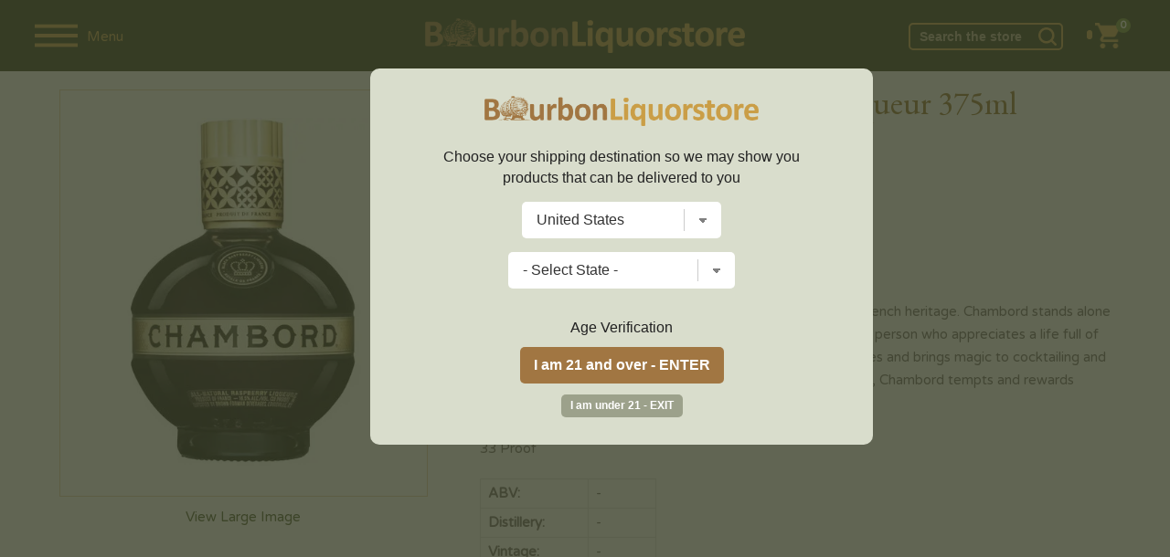

--- FILE ---
content_type: text/html; charset=UTF-8
request_url: https://www.bourbonliquorstore.com/54410/chambord-liqueur-france-375ml
body_size: 19704
content:
<!DOCTYPE html>
<html lang="en">
<head prefix="og: http://ogp.me/ns# fb: http://ogp.me/ns/fb# product: http://ogp.me/ns/product#">


	
	<!-- Facebook Pixel Code -->
	<script>
	  !function(f,b,e,v,n,t,s)
	  {if(f.fbq)return;n=f.fbq=function(){n.callMethod?
	  n.callMethod.apply(n,arguments):n.queue.push(arguments)};
	  if(!f._fbq)f._fbq=n;n.push=n;n.loaded=!0;n.version='2.0';
	  n.queue=[];t=b.createElement(e);t.async=!0;
	  t.src=v;s=b.getElementsByTagName(e)[0];
	  s.parentNode.insertBefore(t,s)}(window, document,'script',
	  'https://connect.facebook.net/en_US/fbevents.js');
	  fbq('init', '379065190212974');
	  fbq('track', 'PageView');
	</script>
	<noscript><img height="1" width="1" style="display:none"
	  src="https://www.facebook.com/tr?id=379065190212974&ev=PageView&noscript=1"
	/></noscript>
	<!-- End Facebook Pixel Code -->



	<!-- bing -->
	<script>(function(w,d,t,r,u){var f,n,i;w[u]=w[u]||[],f=function(){var o={ti:"26007114"};o.q=w[u],w[u]=new UET(o),w[u].push("pageLoad")},n=d.createElement(t),n.src=r,n.async=1,n.onload=n.onreadystatechange=function(){var s=this.readyState;s&&s!=="loaded"&&s!=="complete"||(f(),n.onload=n.onreadystatechange=null)},i=d.getElementsByTagName(t)[0],i.parentNode.insertBefore(n,i)})(window,document,"script","//bat.bing.com/bat.js","uetq");</script>

	<!-- Global site tag (gtag.js) - Google Analytics -->

	

	



	
			
	
	
	
	<!-- Google tag (gtag.js) -->
	<script async src="https://www.googletagmanager.com/gtag/js?id=G-8E1TCFP1GR"></script>
	<script>
	  window.dataLayer = window.dataLayer || [];
	  function gtag(){dataLayer.push(arguments);}
	  gtag('js', new Date());

	  gtag('config', 'G-8E1TCFP1GR', {'allow_enhanced_conversions':true});
	  gtag('config', 'AW-717340662', {'allow_enhanced_conversions':true});
	</script>

	
		
	<script type="text/javascript">
	var df_group = '';
	</script>
	
	<script src="https://us1-config.doofinder.com/2.x/f71e89eb-5087-438a-b8e2-946cb54b286e.js" async></script>
	

	
<meta charset="UTF-8">

	<link rel="canonical" href="https://www.bourbonliquorstore.com/54410/chambord-liqueur-france-375ml" />
	

<link href="https://fonts.googleapis.com/css?family=EB+Garamond:400,700|Varela+Round:400,700" rel="stylesheet">
<link rel="stylesheet" href="/style_2024.css" />
<title>Chambord Black Raspberry Liqueur 375ml | Bourbon Liquor Store</title>
<meta name="google-site-verification" content="O30wFN7gypR410NcegtUyJynUL3-ysrq3Iv0PrGp-oc" />
<meta name="viewport" content="width=device-width,initial-scale=1.0,user-scalable=no,maximum-scale=1.0" />

<meta name="ahrefs-site-verification" content="abdc0d05f0c329b392425cb65e81bb7100f4ef0398699f79c9d277ef49b72efc">
<meta name="norton-safeweb-site-verification" content="ksgoy3ik6lrn8uraokcp76h1hk4cpn96sxfqaqag87kr3wrclr33ebmwvei37ttfm0sscq7pcu7ql8qd5w6sai92-3gnkxn829-9c61xvwelw469qlc41zqlf-mznfw0" />
<META NAME="description" CONTENT="Shop Chambord Black Raspberry Liqueur 375ml at the best prices. Chambord is the premium black raspberry liqueur with a fine French heritage." />
<META NAME="author" CONTENT="Bourbon Liquor Store" />
<META name="distribution" content="Global">
<META name="publisher" content="Bourbon Liquor Store">
	<META name="robots" content="index,follow">
	<META name="author" content="Bourbon Liquor Store">
<META name="copyright" content="2026 Bourbon Liquor Store">
<META name="rating" content="General">
<META name="audience" content="All">
<META name="revisit-after" content="2 days">
<meta name="document-class" content="Living Document">
<meta name="document-state" content="Dynamic">
<meta name="verify-v1" content="aDEJQ1Fuxi9LQkcxU2Xas7gz6gi8w2k4XnWob3nc3U8=" />
<META name="y_key" content="50c643bc32d043cb">
<meta name="msvalidate.01" content="11F9829BD0614953A50983B0B573BC78" />
<link rel="shortcut icon" type="image/x-icon" href="/favicon.ico"/>
<link rel="icon" href="/favicon.ico" type="image/x-icon" />

<meta property="fb:app_id" content="253488775199010" /> 
	<meta property="og:title" content="Chambord Black Raspberry Liqueur 375ml" />
	<meta property="og:description" content="Chambord is the premium black raspberry liqueur with a fine French heritage. Chambord stands alone in its category - and in its iconic, captivating..." />
	<meta property="og:image" content="https://www.liquorstore-online.com/product_images/p_54410_thumb.webp" />
	<meta property="og:type" content="product.item" />
	<meta property="og:url" content="https://www.bourbonliquorstore.com/54410/chambord-liqueur-france-375ml" />
	<meta property="og:site_name" content="Bourbonliquorstore.com" />
	
	<meta property="product:condition" content="new" />
	<meta property="product:availability" content="instock" /> 
	<meta property="product:price:amount" content="64.99" />
	<meta property="product:price:currency" content="USD" />
	<meta property="product:link" content="https://www.bourbonliquorstore.com/54410/chambord-liqueur-france-375ml" />
	<meta property="product:retailer_item_id" content="Liqueur529" />
	<meta name="twitter:card" content="summary" />
	<meta name="twitter:title" content="Chambord Black Raspberry Liqueur 375ml" />
	<meta name="twitter:description" content="Chambord is the premium black raspberry liqueur with a fine French heritage. Chambord stands alone in its category - and in its iconic, captivating..." />
	<meta name="twitter:image" content="https://www.liquorstore-online.com/product_images/p_54410_thumb.webp" />
	

<script src="//ajax.googleapis.com/ajax/libs/jquery/2.1.1/jquery.min.js"></script>
<script src="//ajax.googleapis.com/ajax/libs/jqueryui/1.12.1/jquery-ui.min.js"></script>

<script type="text/javascript" src="https://code.jquery.com/jquery-migrate-1.2.1.min.js"></script>
<script type="text/javascript" src="/js/csp_common_3.js"></script>
<script type="text/javascript">


$(document).ready(function()
{

	
   		openwindow();
   		
	var bool_change = '1';
	var curr_pos = 0;

	change_topbar_bg();

	$(window).on("scroll", function()
	{
		change_topbar_bg();
	});

	function change_topbar_bg()
	{



		if (bool_change == '1')
		{
			if($(window).scrollTop() > 50)
			{
				$("#topbar0").addClass("topbar_bg2");
			} else
			{
				$("#topbar0").removeClass("topbar_bg2");
			}
		}
	}

	function hide_sidebar()
	{

		$("#navigation").hide();
		$("#rest_of_page").removeClass('move_page_right');
		$("#topbar0").removeClass('pos_rel');
		$(".fixedpad").show();
		//$("body").removeClass('no_scroll');

		bool_change = '1';


		$(window).scrollTop(curr_pos);

	}


	$(".close_nav").click(function()
	{
		hide_sidebar();
	});


	function show_sidebar()
	{



		$("#navigation").show().focus();
		$("#rest_of_page").addClass('move_page_right');

		$("#topbar0").addClass('pos_rel');
		$(".fixedpad").hide();
		//$("body").addClass('no_scroll');

		$("#rest_of_page").scrollTop(curr_pos);

		bool_change = '0';
	}



	$(".shownav").click(function()
	{

		curr_pos = $(window).scrollTop();

		if ($("#navigation").is(":visible"))
		{
			hide_sidebar();
		}
		else
		{
			show_sidebar();
		}



		 $("#topbar0").removeClass("topbar_bg2");




	});




	WIN_WIDTH = $(window).width();

	$(window).resize(function()
	{
		new_w = $(window).width();


		if (WIN_WIDTH != new_w)
		{
			/*
			if($(window).width() > 999)
			{
				 $('#navigation').show();

			}

			if($(window).width() <= 999)
			{
				 $("#navigation").hide();

			}
			*/

			hide_sidebar();

		}

		WIN_WIDTH = new_w;

	});


	$(".change_c").click(function(e)
	{
		e.preventDefault();
		openwindow();
	});



});


</script>


	<script type="text/javascript" src="//platform-api.sharethis.com/js/sharethis.js#property=5a2b6905680f010012eb134d&product=inline-share-buttons"></script>
		<script src='https://www.google.com/recaptcha/api.js'></script>
	


</head>

<body>

	<script>
	
$(document).ready(function()
{
	
	var SITE_ROOT_URL = 'https://www.bourbonliquorstore.com/';
	
	var addmsg = "<span class='in_ur_cart pointer' rel='ppp'>&#10004; Added &nbsp; <a href='https://www.bourbonliquorstore.com/checkout/' class='red bold'>Checkout &rsaquo;</a></span>";
	var orig_add_to_cart = "<input type='hidden' maxlength='1' size='1' name='qty_ppp' class='catp_txt' value='1'> <a class='atc_btn add_to_cart pointer' rel='ppp'>Add to Cart</a><div class='msgp_ppp'></div>";

	
	
	$("body").on('click','.addtocartbtn',function()
	{
	
			p = $(this).attr("rel");
			imgdiv = $(this).parent();
			qty = $("input[name='qty_"+p+"']").val();

			datastr = "p="+p+"&nquan="+qty+"&ajax=1";
			
			// alert(datastr);
			
			imgdiv.html("&bull; &bull; &bull;");

			ajaxobj = $.ajax
			({
				type: "POST",
				url: SITE_ROOT_URL+"basket.php",
				cache: false,
				data: datastr,
				dataType: 'xml',
				success: function(xml)
				{
					
					
					tot_items = $(xml).find("tot_items").text();
					//p_id = $(xml).find("product_id").text();
					cart_result = $(xml).find("cart_result").text();


					obj_fbq = $(xml).find("fbq").text();
					obj_name = $(xml).find("product_name").text();
					obj_itemcode = $(xml).find("itemcode").text();
					obj_price = parseFloat($(xml).find("itemprice").text());
					
					
											if (obj_fbq == '1')
						{

							fbq('track', 'ViewContent',
							{
								content_name: obj_name,
								content_ids: [obj_itemcode],
								content_type: 'product',
								value: obj_price,
								currency: 'USD'
							});

							fbq('track', 'AddToCart',
							{
								content_name: obj_name,
								content_ids: [obj_itemcode],
								content_type: 'product',
								value: obj_price,
								currency: 'USD'
							});
						}
						
					if (cart_result == '1')
					{
						$(".tot_items_cart").html(tot_items);

						$(".tot_items_cart").parent().parent().hide().animate({opacity: "show"},"slow");

						new_msg = addmsg.replace(/(ppp)/g,p); // regex is better

						imgdiv.html(new_msg);
					}
					else
					{
						
						/* to replace multiple, use regex */
						
						new_msg = orig_add_to_cart.replace(/(ppp)/g,p);
						
						
						
						imgdiv.html(new_msg);
						
						$(".msgp_"+p).html('Please enter less quantity').addClass('red mt4 font10 lt15').show();
						
						// imgdiv.html(orig_add_to_cart);
						// imgdiv.html("<span class='error_red font12'>Error: Invalid quantity</span>");
					}


				},

				error: function ()
				{
					imgdiv.html("<span class='error_red font12'>Some error occured.Please try again later.</span>");
				}
			});


		});
});

	</script>
		<style>
	:root 
		{
		  --star-size: 20px;
		  --star-color: #E0E0E0;
		  --star-background: #ffaa00;
		}

		.Stars 
		{
		  --percent: calc(var(--rating) / 5 * 100%);
		 
		  display: inline-block;
		  font-size: var(--star-size);
		  font-family: Times;
		  line-height: 1;
		 
		}
		.Stars::before {
		  content: "★★★★★";
		  letter-spacing: 2px;
		  background: linear-gradient(90deg, var(--star-background) var(--percent), var(--star-color) var(--percent));
		  -webkit-background-clip: text;
		  -webkit-text-fill-color: transparent;
		 
		}
		
		.StarsBig{font-size:26px;top:2px;position:relative}
	</style>
	
<noscript class='noscript'><b>Your browser does not support JavaScript!</b><br />You might experience some issues browsing this website. We recommend you to either enable Javascript in your browser or use a different browser. Thank you.</noscript>




<script>
$(document).ready(function()
{
	new_vpwd = $(window).width();
	$("#size").html(new_vpwd + " px");
});

$(window).resize(function()
{
	new_vpwd = $(window).width();
	$("#size").html(new_vpwd + " px");

});
</script>




	<div id="navigation">

		<div class="space20"></div>
		<form id="top_search" name="searchFrm" action="https://www.bourbonliquorstore.com/products/">


		<input name="key" type="text" id="key" value="" class="inp_top_search_left" placeholder="Search">
		<i class="icon-zoom-in">
			<input type='image' class="wh20" src="/images/searchico.png" alt='Search'/></i>

		   <a href="#;" class="close_nav"><img src="/images/ico_left.png" alt='&larr;' class="back_arrow"/></a>

		</form>

				<script>
		$(document).ready(function()
		{
			$(".open_brands").click(function()
			{
				rel = $(this).attr("rel");


				if ($("#brands_"+rel).is(":visible"))
				{
					$("#brands_"+rel).hide();
					$(".brand_links").hide();
				}
				else
				{
					$(".brand_links").hide();
					$("#brands_"+rel).show();
				}






			});
		});
		</script>
		
				<ul class="side_nav">

									<li><a href="#;" class="plus open_brands" rel="1">Scotch</a>

							<ul id="brands_1" class="brand_links">
															<li><a href="https://www.bourbonliquorstore.com/scotch/" class="bold">View All</a></li>
																	<li><a href="https://www.bourbonliquorstore.com/scotch/aberfeldy/">Aberfeldy</a></li>
																		<li><a href="https://www.bourbonliquorstore.com/scotch/aberlour/">Aberlour</a></li>
																		<li><a href="https://www.bourbonliquorstore.com/scotch/allt-a-bhainne/">Allt-a-Bhainne</a></li>
																		<li><a href="https://www.bourbonliquorstore.com/scotch/ancnoc/">AnCnoc</a></li>
																		<li><a href="https://www.bourbonliquorstore.com/scotch/annandale/">Annandale</a></li>
																		<li><a href="https://www.bourbonliquorstore.com/scotch/ardbeg/">Ardbeg</a></li>
																		<li><a href="https://www.bourbonliquorstore.com/scotch/ardmore/">Ardmore</a></li>
																		<li><a href="https://www.bourbonliquorstore.com/scotch/ardnamurchan/">Ardnamurchan</a></li>
																		<li><a href="https://www.bourbonliquorstore.com/scotch/arran/">Arran</a></li>
																		<li><a href="https://www.bourbonliquorstore.com/scotch/auchentoshan/">Auchentoshan</a></li>
																		<li><a href="https://www.bourbonliquorstore.com/scotch/auchroisk/">Auchroisk</a></li>
																		<li><a href="https://www.bourbonliquorstore.com/scotch/aultmore/">Aultmore</a></li>
																		<li><a href="https://www.bourbonliquorstore.com/scotch/balblair/">Balblair</a></li>
																		<li><a href="https://www.bourbonliquorstore.com/scotch/ballechin/">Ballechin</a></li>
																		<li><a href="https://www.bourbonliquorstore.com/scotch/balmenach/">Balmenach</a></li>
																		<li><a href="https://www.bourbonliquorstore.com/scotch/balvenie/">Balvenie</a></li>
																		<li><a href="https://www.bourbonliquorstore.com/scotch/banff-silent/">Banff (silent)</a></li>
																		<li><a href="https://www.bourbonliquorstore.com/scotch/ben-nevis/">Ben Nevis</a></li>
																		<li><a href="https://www.bourbonliquorstore.com/scotch/ben-wyvis-silent/">Ben Wyvis (silent)</a></li>
																		<li><a href="https://www.bourbonliquorstore.com/scotch/benriach/">BenRiach</a></li>
																		<li><a href="https://www.bourbonliquorstore.com/scotch/benromach/">Benromach</a></li>
																		<li><a href="https://www.bourbonliquorstore.com/scotch/big-peat/">Big Peat</a></li>
																		<li><a href="https://www.bourbonliquorstore.com/scotch/bladnoch/">Bladnoch</a></li>
																		<li><a href="https://www.bourbonliquorstore.com/scotch/blair-athol/">Blair Athol</a></li>
																		<li><a href="https://www.bourbonliquorstore.com/scotch/bowmore/">Bowmore</a></li>
																		<li><a href="https://www.bourbonliquorstore.com/scotch/braeval/">Braeval</a></li>
																		<li><a href="https://www.bourbonliquorstore.com/scotch/brora-silent/">Brora (silent)</a></li>
																		<li><a href="https://www.bourbonliquorstore.com/scotch/bruichladdich/">Bruichladdich</a></li>
																		<li><a href="https://www.bourbonliquorstore.com/scotch/bunnahabhain/">Bunnahabhain</a></li>
																		<li><a href="https://www.bourbonliquorstore.com/scotch/caol-ila/">Caol Ila</a></li>
																		<li><a href="https://www.bourbonliquorstore.com/scotch/caperdonich-silent/">Caperdonich (silent)</a></li>
																		<li><a href="https://www.bourbonliquorstore.com/scotch/cardhu/">Cardhu</a></li>
																		<li><a href="https://www.bourbonliquorstore.com/scotch/chivas-regal/">Chivas Regal</a></li>
																		<li><a href="https://www.bourbonliquorstore.com/scotch/clynelish/">Clynelish</a></li>
																		<li><a href="https://www.bourbonliquorstore.com/scotch/convalmore-silent/">Convalmore (silent)</a></li>
																		<li><a href="https://www.bourbonliquorstore.com/scotch/cragganmore/">Cragganmore</a></li>
																		<li><a href="https://www.bourbonliquorstore.com/scotch/craigellachie/">Craigellachie</a></li>
																		<li><a href="https://www.bourbonliquorstore.com/scotch/cu-bocan/">Cu Bocan</a></li>
																		<li><a href="https://www.bourbonliquorstore.com/scotch/daftmill/">Daftmill</a></li>
																		<li><a href="https://www.bourbonliquorstore.com/scotch/dailuaine/">Dailuaine</a></li>
																		<li><a href="https://www.bourbonliquorstore.com/scotch/dalmore/">Dalmore</a></li>
																		<li><a href="https://www.bourbonliquorstore.com/scotch/dalmunach/">Dalmunach</a></li>
																		<li><a href="https://www.bourbonliquorstore.com/scotch/dalwhinnie/">Dalwhinnie</a></li>
																		<li><a href="https://www.bourbonliquorstore.com/scotch/deanston/">Deanston</a></li>
																		<li><a href="https://www.bourbonliquorstore.com/scotch/dewars/">Dewar's</a></li>
																		<li><a href="https://www.bourbonliquorstore.com/scotch/dufftown/">Dufftown</a></li>
																		<li><a href="https://www.bourbonliquorstore.com/scotch/duncan-taylor/">Duncan Taylor</a></li>
																		<li><a href="https://www.bourbonliquorstore.com/scotch/edradour/">Edradour</a></li>
																		<li><a href="https://www.bourbonliquorstore.com/scotch/elements-of-islay/">Elements of Islay</a></li>
																		<li><a href="https://www.bourbonliquorstore.com/scotch/fettercairn/">Fettercairn</a></li>
																		<li><a href="https://www.bourbonliquorstore.com/scotch/glen-albyn-silent/">Glen Albyn (silent)</a></li>
																		<li><a href="https://www.bourbonliquorstore.com/scotch/glen-deveron/">Glen Deveron</a></li>
																		<li><a href="https://www.bourbonliquorstore.com/scotch/glen-elgin/">Glen Elgin</a></li>
																		<li><a href="https://www.bourbonliquorstore.com/scotch/glen-garioch/">Glen Garioch</a></li>
																		<li><a href="https://www.bourbonliquorstore.com/scotch/glen-grant/">Glen Grant</a></li>
																		<li><a href="https://www.bourbonliquorstore.com/scotch/glen-keith/">Glen Keith</a></li>
																		<li><a href="https://www.bourbonliquorstore.com/scotch/glen-mhor-silent/">Glen Mhor (silent)</a></li>
																		<li><a href="https://www.bourbonliquorstore.com/scotch/glen-moray/">Glen Moray</a></li>
																		<li><a href="https://www.bourbonliquorstore.com/scotch/glen-ord/">Glen Ord</a></li>
																		<li><a href="https://www.bourbonliquorstore.com/scotch/glen-scotia/">Glen Scotia</a></li>
																		<li><a href="https://www.bourbonliquorstore.com/scotch/glen-spey/">Glen Spey</a></li>
																		<li><a href="https://www.bourbonliquorstore.com/scotch/glenallachie/">Glenallachie</a></li>
																		<li><a href="https://www.bourbonliquorstore.com/scotch/glenburgie/">Glenburgie</a></li>
																		<li><a href="https://www.bourbonliquorstore.com/scotch/glencadam/">Glencadam</a></li>
																		<li><a href="https://www.bourbonliquorstore.com/scotch/glendronach/">Glendronach</a></li>
																		<li><a href="https://www.bourbonliquorstore.com/scotch/glendullan/">Glendullan</a></li>
																		<li><a href="https://www.bourbonliquorstore.com/scotch/glenesk-silent/">Glenesk (silent)</a></li>
																		<li><a href="https://www.bourbonliquorstore.com/scotch/glenfarclas/">Glenfarclas</a></li>
																		<li><a href="https://www.bourbonliquorstore.com/scotch/glenfiddich/">Glenfiddich</a></li>
																		<li><a href="https://www.bourbonliquorstore.com/scotch/glenglassaugh/">Glenglassaugh</a></li>
																		<li><a href="https://www.bourbonliquorstore.com/scotch/glengoyne/">Glengoyne</a></li>
																		<li><a href="https://www.bourbonliquorstore.com/scotch/glenkinchie/">Glenkinchie</a></li>
																		<li><a href="https://www.bourbonliquorstore.com/scotch/glenlivet/">Glenlivet</a></li>
																		<li><a href="https://www.bourbonliquorstore.com/scotch/glenlochy-silent/">Glenlochy (silent)</a></li>
																		<li><a href="https://www.bourbonliquorstore.com/scotch/glenlossie/">Glenlossie</a></li>
																		<li><a href="https://www.bourbonliquorstore.com/scotch/glenmorangie/">Glenmorangie</a></li>
																		<li><a href="https://www.bourbonliquorstore.com/scotch/glenrothes/">Glenrothes</a></li>
																		<li><a href="https://www.bourbonliquorstore.com/scotch/glentauchers/">Glentauchers</a></li>
																		<li><a href="https://www.bourbonliquorstore.com/scotch/glenturret/">Glenturret</a></li>
																		<li><a href="https://www.bourbonliquorstore.com/scotch/glenugie-silent/">Glenugie (silent)</a></li>
																		<li><a href="https://www.bourbonliquorstore.com/scotch/glenury-royal-silent/">Glenury Royal (silent)</a></li>
																		<li><a href="https://www.bourbonliquorstore.com/scotch/glenwyvis/">GlenWyvis</a></li>
																		<li><a href="https://www.bourbonliquorstore.com/scotch/hazelburn/">Hazelburn</a></li>
																		<li><a href="https://www.bourbonliquorstore.com/scotch/highland-park/">Highland Park</a></li>
																		<li><a href="https://www.bourbonliquorstore.com/scotch/imperial-silent/">Imperial (silent)</a></li>
																		<li><a href="https://www.bourbonliquorstore.com/scotch/inchfad/">Inchfad</a></li>
																		<li><a href="https://www.bourbonliquorstore.com/scotch/inchgower/">Inchgower</a></li>
																		<li><a href="https://www.bourbonliquorstore.com/scotch/johnnie-walker/">Johnnie Walker</a></li>
																		<li><a href="https://www.bourbonliquorstore.com/scotch/jura/">Jura</a></li>
																		<li><a href="https://www.bourbonliquorstore.com/scotch/kilchoman/">Kilchoman</a></li>
																		<li><a href="https://www.bourbonliquorstore.com/scotch/kilkerran/">Kilkerran</a></li>
																		<li><a href="https://www.bourbonliquorstore.com/scotch/kingsbarns-distillery/">Kingsbarns Distillery</a></li>
																		<li><a href="https://www.bourbonliquorstore.com/scotch/knockando/">Knockando</a></li>
																		<li><a href="https://www.bourbonliquorstore.com/scotch/knockdhu/">Knockdhu</a></li>
																		<li><a href="https://www.bourbonliquorstore.com/scotch/lagavulin/">Lagavulin</a></li>
																		<li><a href="https://www.bourbonliquorstore.com/scotch/lagg/">Lagg</a></li>
																		<li><a href="https://www.bourbonliquorstore.com/scotch/laphroaig/">Laphroaig</a></li>
																		<li><a href="https://www.bourbonliquorstore.com/scotch/ledaig/">Ledaig</a></li>
																		<li><a href="https://www.bourbonliquorstore.com/scotch/lindores/">Lindores</a></li>
																		<li><a href="https://www.bourbonliquorstore.com/scotch/linkwood/">Linkwood</a></li>
																		<li><a href="https://www.bourbonliquorstore.com/scotch/littlemill-silent/">Littlemill (silent)</a></li>
																		<li><a href="https://www.bourbonliquorstore.com/scotch/loch-lomond/">Loch Lomond</a></li>
																		<li><a href="https://www.bourbonliquorstore.com/scotch/lochlea/">Lochlea</a></li>
																		<li><a href="https://www.bourbonliquorstore.com/scotch/lochside-silent/">Lochside (silent)</a></li>
																		<li><a href="https://www.bourbonliquorstore.com/scotch/longmorn/">Longmorn</a></li>
																		<li><a href="https://www.bourbonliquorstore.com/scotch/longrow/">Longrow</a></li>
																		<li><a href="https://www.bourbonliquorstore.com/scotch/macallan/">Macallan</a></li>
																		<li><a href="https://www.bourbonliquorstore.com/scotch/macduff/">Macduff</a></li>
																		<li><a href="https://www.bourbonliquorstore.com/scotch/mannochmore/">Mannochmore</a></li>
																		<li><a href="https://www.bourbonliquorstore.com/scotch/millburn-silent/">Millburn (silent)</a></li>
																		<li><a href="https://www.bourbonliquorstore.com/scotch/miltonduff/">Miltonduff</a></li>
																		<li><a href="https://www.bourbonliquorstore.com/scotch/mortlach/">Mortlach</a></li>
																		<li><a href="https://www.bourbonliquorstore.com/scotch/ncnean/">Nc'nean</a></li>
																		<li><a href="https://www.bourbonliquorstore.com/scotch/north-port-silent/">North Port (silent)</a></li>
																		<li><a href="https://www.bourbonliquorstore.com/scotch/oban/">Oban</a></li>
																		<li><a href="https://www.bourbonliquorstore.com/scotch/octomore/">Octomore</a></li>
																		<li><a href="https://www.bourbonliquorstore.com/scotch/old-ballantruan/">Old Ballantruan</a></li>
																		<li><a href="https://www.bourbonliquorstore.com/scotch/old-pulteney/">Old Pulteney</a></li>
																		<li><a href="https://www.bourbonliquorstore.com/scotch/pittyvaich-silent/">Pittyvaich (silent)</a></li>
																		<li><a href="https://www.bourbonliquorstore.com/scotch/port-askaig/">Port Askaig</a></li>
																		<li><a href="https://www.bourbonliquorstore.com/scotch/port-charlotte/">Port Charlotte</a></li>
																		<li><a href="https://www.bourbonliquorstore.com/scotch/port-ellen-silent/">Port Ellen (silent)</a></li>
																		<li><a href="https://www.bourbonliquorstore.com/scotch/rosebank-silent/">Rosebank (silent)</a></li>
																		<li><a href="https://www.bourbonliquorstore.com/scotch/royal-brackla/">Royal Brackla</a></li>
																		<li><a href="https://www.bourbonliquorstore.com/scotch/royal-lochnagar/">Royal Lochnagar</a></li>
																		<li><a href="https://www.bourbonliquorstore.com/scotch/scallywag/">Scallywag</a></li>
																		<li><a href="https://www.bourbonliquorstore.com/scotch/scapa/">Scapa</a></li>
																		<li><a href="https://www.bourbonliquorstore.com/scotch/smokehead/">Smokehead</a></li>
																		<li><a href="https://www.bourbonliquorstore.com/scotch/speyburn/">Speyburn</a></li>
																		<li><a href="https://www.bourbonliquorstore.com/scotch/springbank/">Springbank</a></li>
																		<li><a href="https://www.bourbonliquorstore.com/scotch/strathclyde/">Strathclyde</a></li>
																		<li><a href="https://www.bourbonliquorstore.com/scotch/strathearn/">Strathearn</a></li>
																		<li><a href="https://www.bourbonliquorstore.com/scotch/strathisla/">Strathisla</a></li>
																		<li><a href="https://www.bourbonliquorstore.com/scotch/strathmill/">Strathmill</a></li>
																		<li><a href="https://www.bourbonliquorstore.com/scotch/talisker/">Talisker</a></li>
																		<li><a href="https://www.bourbonliquorstore.com/scotch/tamdhu/">Tamdhu</a></li>
																		<li><a href="https://www.bourbonliquorstore.com/scotch/tamnavulin/">Tamnavulin</a></li>
																		<li><a href="https://www.bourbonliquorstore.com/scotch/teaninich/">Teaninich</a></li>
																		<li><a href="https://www.bourbonliquorstore.com/scotch/the-deveron/">The Deveron</a></li>
																		<li><a href="https://www.bourbonliquorstore.com/scotch/tobermory/">Tobermory</a></li>
																		<li><a href="https://www.bourbonliquorstore.com/scotch/tomatin/">Tomatin</a></li>
																		<li><a href="https://www.bourbonliquorstore.com/scotch/tomintoul/">Tomintoul</a></li>
																		<li><a href="https://www.bourbonliquorstore.com/scotch/torabhaig/">Torabhaig</a></li>
																		<li><a href="https://www.bourbonliquorstore.com/scotch/tormore/">Tormore</a></li>
																		<li><a href="https://www.bourbonliquorstore.com/scotch/tullibardine/">Tullibardine</a></li>
																		<li><a href="https://www.bourbonliquorstore.com/scotch/wolfburn/">Wolfburn</a></li>
																	
															</ul>


						</li>
												<li><a href="#;" class="plus open_brands" rel="2">Bourbon</a>

							<ul id="brands_2" class="brand_links">
															<li><a href="https://www.bourbonliquorstore.com/bourbon/" class="bold">View All</a></li>
																	<li><a href="https://www.bourbonliquorstore.com/bourbon/1792/">1792</a></li>
																		<li><a href="https://www.bourbonliquorstore.com/bourbon/angels-envy/">Angel's Envy</a></li>
																		<li><a href="https://www.bourbonliquorstore.com/bourbon/bakers/">Baker's</a></li>
																		<li><a href="https://www.bourbonliquorstore.com/bourbon/balcones/">Balcones</a></li>
																		<li><a href="https://www.bourbonliquorstore.com/bourbon/barrell/">Barrell</a></li>
																		<li><a href="https://www.bourbonliquorstore.com/bourbon/basil-haydens/">Basil Hayden's</a></li>
																		<li><a href="https://www.bourbonliquorstore.com/bourbon/belle-meade/">Belle Meade</a></li>
																		<li><a href="https://www.bourbonliquorstore.com/bourbon/bird-dog/">Bird Dog</a></li>
																		<li><a href="https://www.bourbonliquorstore.com/bourbon/blade-and-bow/">Blade and Bow</a></li>
																		<li><a href="https://www.bourbonliquorstore.com/bourbon/blantons/">Blanton's</a></li>
																		<li><a href="https://www.bourbonliquorstore.com/bourbon/bookers-bourbon/">Booker's Bourbon</a></li>
																		<li><a href="https://www.bourbonliquorstore.com/bourbon/breckenridge/">Breckenridge</a></li>
																		<li><a href="https://www.bourbonliquorstore.com/bourbon/buffalo-trace/">Buffalo Trace</a></li>
																		<li><a href="https://www.bourbonliquorstore.com/bourbon/bulleit/">Bulleit</a></li>
																		<li><a href="https://www.bourbonliquorstore.com/bourbon/colonel-eh-taylor/">Colonel E.H. Taylor</a></li>
																		<li><a href="https://www.bourbonliquorstore.com/bourbon/eagle-rare/">Eagle Rare</a></li>
																		<li><a href="https://www.bourbonliquorstore.com/bourbon/elijah-craig/">Elijah Craig</a></li>
																		<li><a href="https://www.bourbonliquorstore.com/bourbon/elmer-t-lee/">Elmer T Lee</a></li>
																		<li><a href="https://www.bourbonliquorstore.com/bourbon/evan-williams/">Evan Williams</a></li>
																		<li><a href="https://www.bourbonliquorstore.com/bourbon/ezra-brooks/">Ezra Brooks</a></li>
																		<li><a href="https://www.bourbonliquorstore.com/bourbon/four-roses/">Four Roses</a></li>
																		<li><a href="https://www.bourbonliquorstore.com/bourbon/george-dickel/">George Dickel</a></li>
																		<li><a href="https://www.bourbonliquorstore.com/bourbon/henry-mckenna/">Henry McKenna</a></li>
																		<li><a href="https://www.bourbonliquorstore.com/bourbon/high-west/">High West</a></li>
																		<li><a href="https://www.bourbonliquorstore.com/bourbon/hudson/">Hudson</a></li>
																		<li><a href="https://www.bourbonliquorstore.com/bourbon/jack-daniels/">Jack Daniel's</a></li>
																		<li><a href="https://www.bourbonliquorstore.com/bourbon/jeffersons/">Jefferson's</a></li>
																		<li><a href="https://www.bourbonliquorstore.com/bourbon/jim-beam/">Jim Beam</a></li>
																		<li><a href="https://www.bourbonliquorstore.com/bourbon/knob-creek/">Knob Creek</a></li>
																		<li><a href="https://www.bourbonliquorstore.com/bourbon/larceny/">Larceny</a></li>
																		<li><a href="https://www.bourbonliquorstore.com/bourbon/laws-whiskey-house/">Laws Whiskey House</a></li>
																		<li><a href="https://www.bourbonliquorstore.com/bourbon/legent/">Legent</a></li>
																		<li><a href="https://www.bourbonliquorstore.com/bourbon/limestone-branch-distillery/">Limestone Branch Distillery</a></li>
																		<li><a href="https://www.bourbonliquorstore.com/bourbon/makers-mark/">Maker's Mark</a></li>
																		<li><a href="https://www.bourbonliquorstore.com/bourbon/michters/">Michter's</a></li>
																		<li><a href="https://www.bourbonliquorstore.com/bourbon/noahs-mill/">Noah's Mill</a></li>
																		<li><a href="https://www.bourbonliquorstore.com/bourbon/old-forester/">Old Forester</a></li>
																		<li><a href="https://www.bourbonliquorstore.com/bourbon/pappy-van-winkle/">Pappy Van Winkle</a></li>
																		<li><a href="https://www.bourbonliquorstore.com/bourbon/rebel-yell/">Rebel Yell</a></li>
																		<li><a href="https://www.bourbonliquorstore.com/bourbon/redemption/">Redemption</a></li>
																		<li><a href="https://www.bourbonliquorstore.com/bourbon/russells-reserve/">Russell's Reserve</a></li>
																		<li><a href="https://www.bourbonliquorstore.com/bourbon/stillhouse/">Stillhouse</a></li>
																		<li><a href="https://www.bourbonliquorstore.com/bourbon/wl-weller/">W.L. Weller</a></li>
																		<li><a href="https://www.bourbonliquorstore.com/bourbon/whistlepig/">WhistlePig</a></li>
																		<li><a href="https://www.bourbonliquorstore.com/bourbon/widow-jane/">Widow Jane</a></li>
																		<li><a href="https://www.bourbonliquorstore.com/bourbon/wild-turkey/">Wild Turkey</a></li>
																		<li><a href="https://www.bourbonliquorstore.com/bourbon/willett/">Willett</a></li>
																		<li><a href="https://www.bourbonliquorstore.com/bourbon/woodford-reserve/">Woodford Reserve</a></li>
																		<li><a href="https://www.bourbonliquorstore.com/bourbon/woodinville/">Woodinville</a></li>
																	
															</ul>


						</li>
												<li><a href="#;" class="plus open_brands" rel="4">Whiskey</a>

							<ul id="brands_4" class="brand_links">
															<li><a href="https://www.bourbonliquorstore.com/whiskey/" class="bold">View All</a></li>
																	<li><a href="https://www.bourbonliquorstore.com/whiskey/bushmills/">Bushmills</a></li>
																		<li><a href="https://www.bourbonliquorstore.com/whiskey/chichibu/">Chichibu</a></li>
																		<li><a href="https://www.bourbonliquorstore.com/whiskey/clontarf/">Clontarf</a></li>
																		<li><a href="https://www.bourbonliquorstore.com/whiskey/connemara/">Connemara</a></li>
																		<li><a href="https://www.bourbonliquorstore.com/whiskey/crown-royal/">Crown Royal</a></li>
																		<li><a href="https://www.bourbonliquorstore.com/whiskey/glendalough/">Glendalough</a></li>
																		<li><a href="https://www.bourbonliquorstore.com/whiskey/green-spot/">Green Spot</a></li>
																		<li><a href="https://www.bourbonliquorstore.com/whiskey/hakushu/">Hakushu</a></li>
																		<li><a href="https://www.bourbonliquorstore.com/whiskey/kilbeggan/">Kilbeggan</a></li>
																		<li><a href="https://www.bourbonliquorstore.com/whiskey/knappogue-castle/">Knappogue Castle</a></li>
																		<li><a href="https://www.bourbonliquorstore.com/whiskey/mars/">Mars</a></li>
																		<li><a href="https://www.bourbonliquorstore.com/whiskey/midleton/">Midleton</a></li>
																		<li><a href="https://www.bourbonliquorstore.com/whiskey/nikka/">Nikka</a></li>
																		<li><a href="https://www.bourbonliquorstore.com/whiskey/powers/">Powers</a></li>
																		<li><a href="https://www.bourbonliquorstore.com/whiskey/suntory/">Suntory</a></li>
																		<li><a href="https://www.bourbonliquorstore.com/whiskey/teeling/">Teeling</a></li>
																		<li><a href="https://www.bourbonliquorstore.com/whiskey/the-irishman/">The Irishman</a></li>
																		<li><a href="https://www.bourbonliquorstore.com/whiskey/togouchi/">Togouchi</a></li>
																		<li><a href="https://www.bourbonliquorstore.com/whiskey/tullamore-dew/">Tullamore DEW</a></li>
																		<li><a href="https://www.bourbonliquorstore.com/whiskey/west-cork/">West Cork</a></li>
																		<li><a href="https://www.bourbonliquorstore.com/whiskey/writers-tears/">Writers Tears</a></li>
																		<li><a href="https://www.bourbonliquorstore.com/whiskey/yamazaki/">Yamazaki</a></li>
																	
															</ul>


						</li>
												<li><a href="#;" class="plus open_brands" rel="5">Wine</a>

							<ul id="brands_5" class="brand_links">
															<li><a href="https://www.bourbonliquorstore.com/wine/" class="bold">View All</a></li>
																	<li><a href="https://www.bourbonliquorstore.com/wine/14-hands/">14 Hands</a></li>
																		<li><a href="https://www.bourbonliquorstore.com/wine/apothic/">Apothic</a></li>
																		<li><a href="https://www.bourbonliquorstore.com/wine/barefoot-cellars/">Barefoot Cellars</a></li>
																		<li><a href="https://www.bourbonliquorstore.com/wine/beringer/">Beringer</a></li>
																		<li><a href="https://www.bourbonliquorstore.com/wine/black-box/">Black Box</a></li>
																		<li><a href="https://www.bourbonliquorstore.com/wine/bota-box/">Bota Box</a></li>
																		<li><a href="https://www.bourbonliquorstore.com/wine/carlo-rossi/">Carlo Rossi</a></li>
																		<li><a href="https://www.bourbonliquorstore.com/wine/chateau-lafite-rothschild/">Château Lafite Rothschild</a></li>
																		<li><a href="https://www.bourbonliquorstore.com/wine/chateau-margaux/">Chateau Margaux</a></li>
																		<li><a href="https://www.bourbonliquorstore.com/wine/concha-y-toro/">Concha y Toro</a></li>
																		<li><a href="https://www.bourbonliquorstore.com/wine/franzia/">Franzia</a></li>
																		<li><a href="https://www.bourbonliquorstore.com/wine/inglenook/">Inglenook</a></li>
																		<li><a href="https://www.bourbonliquorstore.com/wine/josh-cellars/">Josh Cellars</a></li>
																		<li><a href="https://www.bourbonliquorstore.com/wine/kathryn-hall/">Kathryn Hall</a></li>
																		<li><a href="https://www.bourbonliquorstore.com/wine/kendall-jackson/">Kendall-Jackson</a></li>
																		<li><a href="https://www.bourbonliquorstore.com/wine/penfolds/">Penfolds</a></li>
																		<li><a href="https://www.bourbonliquorstore.com/wine/sierra-cantabria/">Sierra Cantabria</a></li>
																		<li><a href="https://www.bourbonliquorstore.com/wine/sutter-home/">Sutter Home</a></li>
																		<li><a href="https://www.bourbonliquorstore.com/wine/woodbridge-by-robert-mondavi/">Woodbridge by Robert Mondavi</a></li>
																	
															</ul>


						</li>
												<li><a href="#;" class="plus open_brands" rel="6">Tequila</a>

							<ul id="brands_6" class="brand_links">
															<li><a href="https://www.bourbonliquorstore.com/tequila/" class="bold">View All</a></li>
																	<li><a href="https://www.bourbonliquorstore.com/tequila/1800-tequila/">1800 Tequila</a></li>
																		<li><a href="https://www.bourbonliquorstore.com/tequila/1921-tequila/">1921 Tequila</a></li>
																		<li><a href="https://www.bourbonliquorstore.com/tequila/adictivo/">Adictivo</a></li>
																		<li><a href="https://www.bourbonliquorstore.com/tequila/arette/">Arette</a></li>
																		<li><a href="https://www.bourbonliquorstore.com/tequila/asombroso/">Asombroso</a></li>
																		<li><a href="https://www.bourbonliquorstore.com/tequila/avion/">Avion</a></li>
																		<li><a href="https://www.bourbonliquorstore.com/tequila/cabo-wabo/">Cabo Wabo</a></li>
																		<li><a href="https://www.bourbonliquorstore.com/tequila/casa-dragones/">Casa Dragones</a></li>
																		<li><a href="https://www.bourbonliquorstore.com/tequila/casa-noble/">Casa Noble</a></li>
																		<li><a href="https://www.bourbonliquorstore.com/tequila/casamigos/">Casamigos</a></li>
																		<li><a href="https://www.bourbonliquorstore.com/tequila/cazadores/">Cazadores</a></li>
																		<li><a href="https://www.bourbonliquorstore.com/tequila/cincoro/">Cincoro</a></li>
																		<li><a href="https://www.bourbonliquorstore.com/tequila/clase-azul/">Clase Azul</a></li>
																		<li><a href="https://www.bourbonliquorstore.com/tequila/codigo-1530/">Codigo 1530</a></li>
																		<li><a href="https://www.bourbonliquorstore.com/tequila/corralejo/">Corralejo</a></li>
																		<li><a href="https://www.bourbonliquorstore.com/tequila/corzo/">Corzo</a></li>
																		<li><a href="https://www.bourbonliquorstore.com/tequila/don-julio/">Don Julio</a></li>
																		<li><a href="https://www.bourbonliquorstore.com/tequila/dulce-vida/">Dulce Vida</a></li>
																		<li><a href="https://www.bourbonliquorstore.com/tequila/el-jimador/">El Jimador</a></li>
																		<li><a href="https://www.bourbonliquorstore.com/tequila/el-mayor/">El Mayor</a></li>
																		<li><a href="https://www.bourbonliquorstore.com/tequila/el-tesoro/">El Tesoro</a></li>
																		<li><a href="https://www.bourbonliquorstore.com/tequila/espolon/">Espolon</a></li>
																		<li><a href="https://www.bourbonliquorstore.com/tequila/exotico/">Exotico</a></li>
																		<li><a href="https://www.bourbonliquorstore.com/tequila/familia-camarena/">Familia Camarena</a></li>
																		<li><a href="https://www.bourbonliquorstore.com/tequila/fortaleza/">Fortaleza</a></li>
																		<li><a href="https://www.bourbonliquorstore.com/tequila/grand-mayan/">Grand Mayan</a></li>
																		<li><a href="https://www.bourbonliquorstore.com/tequila/herradura/">Herradura</a></li>
																		<li><a href="https://www.bourbonliquorstore.com/tequila/hornitos/">Hornitos</a></li>
																		<li><a href="https://www.bourbonliquorstore.com/tequila/jose-cuervo/">Jose Cuervo</a></li>
																		<li><a href="https://www.bourbonliquorstore.com/tequila/lalo/">LALO</a></li>
																		<li><a href="https://www.bourbonliquorstore.com/tequila/maestro-dobel/">Maestro Dobel</a></li>
																		<li><a href="https://www.bourbonliquorstore.com/tequila/milagro/">Milagro</a></li>
																		<li><a href="https://www.bourbonliquorstore.com/tequila/olmeca/">Olmeca</a></li>
																		<li><a href="https://www.bourbonliquorstore.com/tequila/partida/">Partida</a></li>
																		<li><a href="https://www.bourbonliquorstore.com/tequila/patron/">Patron</a></li>
																		<li><a href="https://www.bourbonliquorstore.com/tequila/pueblo-viejo/">Pueblo Viejo</a></li>
																		<li><a href="https://www.bourbonliquorstore.com/tequila/sauza/">Sauza</a></li>
																		<li><a href="https://www.bourbonliquorstore.com/tequila/tapatio/">Tapatio</a></li>
																		<li><a href="https://www.bourbonliquorstore.com/tequila/tequila-ocho/">Tequila Ocho</a></li>
																		<li><a href="https://www.bourbonliquorstore.com/tequila/tres-generaciones/">Tres Generaciones</a></li>
																		<li><a href="https://www.bourbonliquorstore.com/tequila/volcan-de-mi-tierra/">Volcan de mi Tierra</a></li>
																	
															</ul>


						</li>
												<li><a href="#;" class="plus open_brands" rel="7">Rum</a>

							<ul id="brands_7" class="brand_links">
															<li><a href="https://www.bourbonliquorstore.com/rum/" class="bold">View All</a></li>
																	<li><a href="https://www.bourbonliquorstore.com/rum/angostura/">Angostura</a></li>
																		<li><a href="https://www.bourbonliquorstore.com/rum/appleton-estate/">Appleton Estate</a></li>
																		<li><a href="https://www.bourbonliquorstore.com/rum/bacardi/">Bacardi</a></li>
																		<li><a href="https://www.bourbonliquorstore.com/rum/captain-morgan/">Captain Morgan</a></li>
																		<li><a href="https://www.bourbonliquorstore.com/rum/dictador/">Dictador</a></li>
																		<li><a href="https://www.bourbonliquorstore.com/rum/diplomatico/">Diplomatico</a></li>
																		<li><a href="https://www.bourbonliquorstore.com/rum/don-papa/">Don Papa</a></li>
																		<li><a href="https://www.bourbonliquorstore.com/rum/el-dorado/">El Dorado</a></li>
																		<li><a href="https://www.bourbonliquorstore.com/rum/goslings/">Gosling's</a></li>
																		<li><a href="https://www.bourbonliquorstore.com/rum/kraken/">Kraken</a></li>
																		<li><a href="https://www.bourbonliquorstore.com/rum/malibu/">Malibu</a></li>
																		<li><a href="https://www.bourbonliquorstore.com/rum/mount-gay/">Mount Gay</a></li>
																		<li><a href="https://www.bourbonliquorstore.com/rum/ron-zacapa/">Ron Zacapa</a></li>
																	
															</ul>


						</li>
												<li><a href="#;" class="plus open_brands" rel="8">Vodka</a>

							<ul id="brands_8" class="brand_links">
															<li><a href="https://www.bourbonliquorstore.com/vodka/" class="bold">View All</a></li>
																	<li><a href="https://www.bourbonliquorstore.com/vodka/absolut/">Absolut</a></li>
																		<li><a href="https://www.bourbonliquorstore.com/vodka/beluga/">Beluga</a></li>
																		<li><a href="https://www.bourbonliquorstore.com/vodka/belvedere-vodka/">Belvedere Vodka</a></li>
																		<li><a href="https://www.bourbonliquorstore.com/vodka/chopin-vodka/">Chopin Vodka</a></li>
																		<li><a href="https://www.bourbonliquorstore.com/vodka/ciroc-vodka/">Ciroc Vodka</a></li>
																		<li><a href="https://www.bourbonliquorstore.com/vodka/crystal-head/">Crystal Head</a></li>
																		<li><a href="https://www.bourbonliquorstore.com/vodka/grey-goose/">Grey Goose</a></li>
																		<li><a href="https://www.bourbonliquorstore.com/vodka/ketel-one/">Ketel One</a></li>
																		<li><a href="https://www.bourbonliquorstore.com/vodka/reyka/">Reyka</a></li>
																		<li><a href="https://www.bourbonliquorstore.com/vodka/skyy-vodka/">Skyy Vodka</a></li>
																		<li><a href="https://www.bourbonliquorstore.com/vodka/smirnoff/">Smirnoff</a></li>
																		<li><a href="https://www.bourbonliquorstore.com/vodka/titos-handmade-vodka/">Tito's Handmade Vodka</a></li>
																	
															</ul>


						</li>
												<li><a href="#;" class="plus open_brands" rel="9">Gin</a>

							<ul id="brands_9" class="brand_links">
															<li><a href="https://www.bourbonliquorstore.com/gin/" class="bold">View All</a></li>
																	<li><a href="https://www.bourbonliquorstore.com/gin/beefeater/">Beefeater</a></li>
																		<li><a href="https://www.bourbonliquorstore.com/gin/bombay-sapphire/">Bombay Sapphire</a></li>
																		<li><a href="https://www.bourbonliquorstore.com/gin/citadelle/">Citadelle</a></li>
																		<li><a href="https://www.bourbonliquorstore.com/gin/drumshanbo-gunpowder/">Drumshanbo Gunpowder</a></li>
																		<li><a href="https://www.bourbonliquorstore.com/gin/edinburgh-gin/">Edinburgh Gin</a></li>
																		<li><a href="https://www.bourbonliquorstore.com/gin/four-pillars/">Four Pillars</a></li>
																		<li><a href="https://www.bourbonliquorstore.com/gin/hendricks/">Hendrick's</a></li>
																		<li><a href="https://www.bourbonliquorstore.com/gin/isle-of-harris/">Isle of Harris</a></li>
																		<li><a href="https://www.bourbonliquorstore.com/gin/monkey-47/">Monkey 47</a></li>
																		<li><a href="https://www.bourbonliquorstore.com/gin/plymouth/">Plymouth</a></li>
																		<li><a href="https://www.bourbonliquorstore.com/gin/roku/">Roku</a></li>
																		<li><a href="https://www.bourbonliquorstore.com/gin/sipsmith/">Sipsmith</a></li>
																		<li><a href="https://www.bourbonliquorstore.com/gin/tanqueray/">Tanqueray</a></li>
																		<li><a href="https://www.bourbonliquorstore.com/gin/the-botanist/">The Botanist</a></li>
																		<li><a href="https://www.bourbonliquorstore.com/gin/uncle-vals/">Uncle Val's</a></li>
																		<li><a href="https://www.bourbonliquorstore.com/gin/whitley-neill/">Whitley Neill</a></li>
																	
															</ul>


						</li>
												<li><a href="https://www.bourbonliquorstore.com/accessories/gift-baskets/" class="" rel="12">Gift Sets</a>

							<ul id="brands_12" class="brand_links">
															<li><a href="https://www.bourbonliquorstore.com/gift sets/" class="bold">View All</a></li>
																
															</ul>


						</li>
												<li><a href="https://www.bourbonliquorstore.com/celebrities/" class="" rel="11">Celebrity Liquor</a>

							<ul id="brands_11" class="brand_links">
															<li><a href="https://www.bourbonliquorstore.com/celebrities/" class="bold">View All</a></li>
																
															</ul>


						</li>
												<li><a href="https://www.bourbonliquorstore.com/accessories/gift-certificates/" class="" rel="10">Gift Certificates</a>

							<ul id="brands_10" class="brand_links">
															<li><a href="https://www.bourbonliquorstore.com/gift certificates/" class="bold">View All</a></li>
																	<li><a href="https://www.bourbonliquorstore.com/gift certificates/beefeater/">Beefeater</a></li>
																		<li><a href="https://www.bourbonliquorstore.com/gift certificates/bombay-sapphire/">Bombay Sapphire</a></li>
																		<li><a href="https://www.bourbonliquorstore.com/gift certificates/citadelle/">Citadelle</a></li>
																		<li><a href="https://www.bourbonliquorstore.com/gift certificates/drumshanbo-gunpowder/">Drumshanbo Gunpowder</a></li>
																		<li><a href="https://www.bourbonliquorstore.com/gift certificates/edinburgh-gin/">Edinburgh Gin</a></li>
																		<li><a href="https://www.bourbonliquorstore.com/gift certificates/four-pillars/">Four Pillars</a></li>
																		<li><a href="https://www.bourbonliquorstore.com/gift certificates/hendricks/">Hendrick's</a></li>
																		<li><a href="https://www.bourbonliquorstore.com/gift certificates/isle-of-harris/">Isle of Harris</a></li>
																		<li><a href="https://www.bourbonliquorstore.com/gift certificates/monkey-47/">Monkey 47</a></li>
																		<li><a href="https://www.bourbonliquorstore.com/gift certificates/plymouth/">Plymouth</a></li>
																		<li><a href="https://www.bourbonliquorstore.com/gift certificates/roku/">Roku</a></li>
																		<li><a href="https://www.bourbonliquorstore.com/gift certificates/sipsmith/">Sipsmith</a></li>
																		<li><a href="https://www.bourbonliquorstore.com/gift certificates/tanqueray/">Tanqueray</a></li>
																		<li><a href="https://www.bourbonliquorstore.com/gift certificates/the-botanist/">The Botanist</a></li>
																		<li><a href="https://www.bourbonliquorstore.com/gift certificates/uncle-vals/">Uncle Val's</a></li>
																		<li><a href="https://www.bourbonliquorstore.com/gift certificates/whitley-neill/">Whitley Neill</a></li>
																	
															</ul>


						</li>
						
							<li><a href="#;" class="plus open_brands" rel="100">More Spirits</a>

								<ul id="brands_100" class="brand_links">
																		<li><a href="https://www.bourbonliquorstore.com/spirits/apertif/">Apertif</a></li>
																				<li><a href="https://www.bourbonliquorstore.com/spirits/cognac/">Cognac</a></li>
																				<li><a href="https://www.bourbonliquorstore.com/spirits/liqueurs-cordials/">Liqueurs & Cordials</a></li>
																				<li><a href="https://www.bourbonliquorstore.com/spirits/mezcal/">Mezcal</a></li>
																				<li><a href="https://www.bourbonliquorstore.com/spirits/mixers/">Mixers</a></li>
																				<li><a href="https://www.bourbonliquorstore.com/spirits/moonshine/">Moonshine</a></li>
																				<li><a href="https://www.bourbonliquorstore.com/spirits/sake/">Sake </a></li>
																				<li><a href="https://www.bourbonliquorstore.com/spirits/schnapps/">Schnapps </a></li>
																		</ul>


							</li>

													<li><a href="#;" class="plus open_brands" rel="3">Accessories</a>

							<ul id="brands_3" class="brand_links">
																<li><a href="https://www.bourbonliquorstore.com/accessories/bar-kitchen/">Bar & Kitchen</a></li>
																		<li><a href="https://www.bourbonliquorstore.com/accessories/cigars/">Cigars</a></li>
																		<li><a href="https://www.bourbonliquorstore.com/accessories/gift-certificates/">Gift Certificates</a></li>
																		<li><a href="https://www.bourbonliquorstore.com/accessories/gift-baskets/">Gift Sets</a></li>
																		<li><a href="https://www.bourbonliquorstore.com/accessories/glasses/">Glasses</a></li>
																</ul>


						</li>
						
		</ul>

		<div class="horline"></div>

		<ul class="side_nav">
							<li><a href="https://www.bourbonliquorstore.com/login/">Log In</a></li>
				<li><a href="https://www.bourbonliquorstore.com/profile/">Sign Up</a></li>
				
			<li><a href="https://www.bourbonliquorstore.com/blog">Blog</a></li>
			<li><a href="https://www.bourbonliquorstore.com/track-order.php">Track Order Status</a></li>
			<li><a href="https://www.bourbonliquorstore.com/faqs/">FAQs</a></li>
			<li><a href="https://www.bourbonliquorstore.com/corporate-gifts/">Corporate Gifts</a></li>
			<li><a href="https://www.bourbonliquorstore.com/celebrities/">Celebrity Liquor</a></li>
			<li><a href="https://www.bourbonliquorstore.com/contact/">Customer Care</a></li>



		</ul>


		<div class="space20"></div>
	</div>



	<div id="rest_of_page">



	<div id="topbar0">
		<div id="topbar2">

			<div id="topbar_left">

				<a class="shownav">
					<img src="/images/nav_menu2.png" class="ico_nav" alt="="/><span class="menu_text res_desktop">Menu</span>
				</a>
			</div>

			<div id="topbar_center">
				<span class='helper'></span><a href="https://www.bourbonliquorstore.com/"><img src="/images/bls_logo.png" class="logo noborder" alt="Bourbon Liquor Store"/></a>
			</div>

			<div id="topbar_right">

					<span class="res_desktop">
					<form id="top_search" name="searchFrm" action="https://www.bourbonliquorstore.com/products/" id="searchform">


	                        <input name="key" type="text" id="key" value="" class="inp_top_search" placeholder="Search the store">
							<i class="icon-zoom-in">
								<input type='image' class="wh20" src="/images/searchico.png" alt='Search'/></i>




	                </form>
					</span>




														 <a href="#;" class="change_c state_sel_btn">
	                    	</a>


						<a href="https://www.bourbonliquorstore.com/basket.php" class='ico_basket'><img src="/images/ico_cart.png" class="ico_cart" alt="Cart"/>

						<sup class='tot_items_cart'>0</sup>
						</a>




			</div>

			<div class="clear"></div>



		</div>
	</div>


	<div class="fixedpad"></div>



	<div id="search_box_mob">
		<form id="top_search" name="searchFrm" action="https://www.bourbonliquorstore.com/products/">


		<input name="key" type="text" id="key" value="" class="inp_top_search_left" placeholder="Search">
		<i class="icon-zoom-in2">
			<input type='image' class="wh20" src="/images/searchico.png" alt='Search'/></i>



		</form>
	</div>

	





			<div id="main_content">
		<div id="main_content1">

							<div id="fullpage">
				

<script>
$(document).ready(function()
{
	var SITE_ROOT_URL = 'https://www.bourbonliquorstore.com/';
	
	document.addEventListener('doofinder.cart.add', function(event) 
	{
		const { item_id, amount } = event.detail;

		// add custom code to send the data to your cart API

		
		p = item_id;
		
		datastr = "p="+p+"&nquan=1"+"&ajax=1";

		
		ajaxobj = $.ajax
		({
			type: "POST",
			url: SITE_ROOT_URL+"basket.php",
			cache: false,
			data: datastr,
			dataType: 'xml',
			success: function(xml)
			{
				
				 
				 
				tot_items = $(xml).find("tot_items").text();
				//p_id = $(xml).find("product_id").text();
				cart_result = $(xml).find("cart_result").text();


				obj_fbq = $(xml).find("fbq").text();
				obj_name = $(xml).find("product_name").text();
				obj_itemcode = $(xml).find("itemcode").text();
				obj_price = parseFloat($(xml).find("itemprice").text());
				
				
									if (obj_fbq == '1')
					{

						fbq('track', 'ViewContent',
						{
							content_name: obj_name,
							content_ids: [obj_itemcode],
							content_type: 'product',
							value: obj_price,
							currency: 'USD'
						});

						fbq('track', 'AddToCart',
						{
							content_name: obj_name,
							content_ids: [obj_itemcode],
							content_type: 'product',
							value: obj_price,
							currency: 'USD'
						});
					}
					
				if (cart_result == '1')
				{
					$(".tot_items_cart").html(tot_items);
					$(".ico_basket").hide().animate({opacity: "show"},"slow");
					
					
				}
				else
				{
					
					// do nothing
				}


			},

			error: function ()
			{
				// do nothing
			}
		});





		// console.log("added ${amount} of item #${item_id}");
	});
});

</script>
<script>


fbq('track', 'ViewContent', {
  content_name: 'Chambord Black Raspberry Liqueur 375ml',
  content_ids: ['Liqueur529'],
  content_type: 'product',
  value: 64.99,
  currency: 'USD'
 });

</script>


<script>
function submitTAF(frm)
{
var valid = true;
str = "There is some problem with your form submission. ";
str += "Kindly provide us the missing or incorrect information enclosed below.\n\r\n\r";

	if(!checkMail(frm.to.value))
	{
		str += "- Please enter a valid email address of your friend.\n\r";
		valid = false;
		frm.to.focus();
	}

	if(!checkMail(frm.from.value))
	{
		str += "- Please enter your valid email address.\n\r";
		valid = false;
		frm.from.focus();
	}
	
	if(frm.message.value=="")
	{
		str += "- Please enter message.\n\r";
		valid = false;
		frm.message.focus();
	}
	
	if(frm.code.value=="")
	{
		str += "- Please enter captcha code.\n\r";
		valid = false;
		frm.message.focus();
	}
	
	if(!valid)
		alert(str);

return valid;
}


function submitReview(frm)
{
var valid = true;
str = "There is some problem with your form submission. ";
str += "Kindly provide us the missing or incorrect information enclosed below.\n\r\n\r";

	if(frm.title.value=="" || frm.title.value==null)
	{
		str += "- Please enter title.\n\r";
		valid = false;
		frm.title.focus();
	}
	
	if(frm.review.value=="" || frm.review.value==null)
	{
		str += "- Please enter review.\n\r";
		valid = false;
		frm.review.focus();
	}
	
	if(frm.anonymous[0].checked == true && frm.reviewer.value=="")
	{
		str += "- Please enter reviewer name.\n\r";
		valid = false;
		frm.reviewer.focus();
	}
	
	if(!valid)
		alert(str);

return valid;
}


function updateTabbedPane(tabID)
{
var tabArr =  new Array("distilleryTab", "tastingNotesTab", "tellFriendTab", "addReviewTab");

	for(i=0; i<tabArr.length; i++)
	{
		if(tabID==tabArr[i])
		{
			document.getElementById(tabArr[i]).style.borderBottom="none";
			div = tabArr[i].replace("Tab","Div");
			document.getElementById(div).style.display="block";
			document.getElementById(tabArr[i]).style.border="1px solid #F0EEE7";
			document.getElementById(tabArr[i]).style.borderBottom="none";
		}
		else
		{
			document.getElementById(tabArr[i]).style.borderBottom="1px solid #F0EEE7";
			div = tabArr[i].replace("Tab","Div");
			document.getElementById(div).style.display="none";
			document.getElementById(tabArr[i]).style.border="1px solid #F0EEE7";
			document.getElementById(tabArr[i]).style.borderBottom="1px solid #F0EEE7";
		}
	}
}


</script>








	
	
	<div itemscope itemtype="http://schema.org/Product">
		
		
		
		<div id="pd_left" class="center">
			
						<div class="mb10 imgbox"><img itemprop="image" src="https://www.liquorstore-online.com/product_images/p_54410.webp" alt="Chambord Black Raspberry Liqueur 375ml" ></div>
			
			
			
			
			
			
			
			
			
			
			
			
			
			
			
			
							<p class="center mb5"><a class="links" href="https://www.liquorstore-online.com/product_images/p_54410.webp" target="_blank">View Large Image</a></p>
							
		</div>
		
		<div id="pd_right">
		
		
			
			
			<h1 itemprop="name">Chambord Black Raspberry Liqueur 375ml</h1>
			
			
			
			
			
					<style>
		
		.mt10{margin-top:10px;}
		
		
		#review_form 
		{
			width:400px;
			height:85%;
			padding:20px 20px;
			display: none;
			background: #FFFFFF;
			margin-top:0px;
			margin-bottom:0px;
			position: fixed;
			top: 50%; 
			left: 50%;
			z-index:99999;
			
			text-align:left;
			overflow: auto;
		}

		#review_form p{padding:0;margin:0 0 10px 0;}

		#review_form .p_lbl
		{
			margin:0;display:inline-block;font-size:13px;font-weight:bold;
			padding:5px 10px;
			color:#906f34;
			background: #ffdc7e;

			-webkit-border-top-left-radius: 5px;
			-webkit-border-top-right-radius: 5px;
			-moz-border-radius-topleft: 5px;
			-moz-border-radius-topright: 5px;
			border-top-left-radius: 5px;
			border-top-right-radius: 5px;

		}

		.g-recaptcha 
		{
			transform:scale(0.7);
			transform-origin:0 0;
		}

		#review_form .space20{height:15px;}
		#review_form input:not([type="submit"]), #review_form textarea {width:90%;outline: none; }

		.rating_input{border-radius:0;font-size:14px;font-family:arial;outline:none;BORDER:1px solid #d0a348;margin:0;padding:7px;font-weight:normal; -webkit-appearance: none;}
		
		
		.rating_input::placeholder { /* Chrome, Firefox, Opera, Safari 10.1+ */
		  color: #c0c0c0;
		  opacity: 1; /* Firefox */
		}

		_rating_input:-ms-input-placeholder { /* Internet Explorer 10-11 */
		  color: #c0c0c0;
		}

		_rating_input::-ms-input-placeholder { /* Microsoft Edge */
		  color: #c0c0c0;
		}
		
		
		.inpbold{font-weight:bold;font-size:16px}

		*html #review_form {position:absolute}

		#review_form .close_review_form{font-size:14px;color:#a0a0a0;text-transform:uppercase;text-decoration:none;}
		#review_form select {font-family:arial,tahoma;font-size:12px;padding:0;color:#333333;}
		#review_form .submit {cursor:pointer;}

		.f_right{float:right;}

		.horline2{height:1px;background:#c0c0c0;margin:10px 0;padding:0;}

		.h3_rating{margin:0 0 10px 0;padding:0;}

		.review_submit_ok{margin-bottom:20px;background:#5eb600;display:none;color:white;padding:10px;display:none}


		.rate 
		{
			float:left;
			padding: 0 5px 0 10px;
			BORDER:1px solid #d0a348;
			outline:none;
			overflow:hidden;
			
		}
		.rate:not(:checked) > input {
			position:absolute;
			top:-9999px;
		}
		.rate:not(:checked) > label {
			float:right;
			width:1em;
			overflow:hidden;
			white-space:nowrap;
			cursor:pointer;
			font-size:30px;
			color:#ccc;
		}
		.rate:not(:checked) > label:before {
			content: '★ ';
		}
		.rate > input:checked ~ label {
			color: #ffaa00;    
		}
		.rate:not(:checked) > label:hover,
		.rate:not(:checked) > label:hover ~ label {
			color: #ffdc7e;  
		}
		.rate > input:checked + label:hover,
		.rate > input:checked + label:hover ~ label,
		.rate > input:checked ~ label:hover,
		.rate > input:checked ~ label:hover ~ label,
		.rate > label:hover ~ input:checked ~ label 
		{
			color: #ffaa00;
		}

			
			
		

		.rbar{color:#999;margin:0 5px;width:1px;background:#999;height:15px;display:inline-block;position:relative;top:3px}
		
		.review_heading{font-size:16px;font-weight:bold;margin:0 0 5px 0;padding:0}
		
		.gotoreviews{cursor:pointer;}
		
		.res_in_nl{display:inline-block;}
		
		@media screen and (min-width:0px) and (max-width: 767px)
		{
			#review_form
			{
				width:80%;
				padding:10px;
			}
			
			.res_in_nl{display:block;margin-top:10px;}
			
		}
		
		.top1pxm{position:relative;top:-1px}
		
		
		</style>
				<script type="text/javascript">
			
			$(document).ready(function()
			{
				var recap = 0;
				var SITE_APPEND = '/';

				function recaptchaCallback()
				{
					recap = 1;
					
				}
				
				$(".gotoreviews").on('click',function()
				{
					$('html, body').animate({
									scrollTop: $('#reviews_show').offset().top
								}, 'fast');
								
				});
				
				
				$('#sort_review').on('change', function() 
				{
					next_page = 1;
					load_reviews(next_page);
				  
				});
				
				$(document).on("click",".load_reviews",function()
				{
					next_page = $(this).attr("rel");
					load_reviews(next_page);
				});
				
				
				function load_reviews(next_page)
				{
					sort = $("#sort_review").val();
					var datastr = 'product_id=54410&sort='+sort+'&next_page='+next_page;
					
					ajaxobb = $.ajax
					({
							type: "POST",
							url: SITE_APPEND + "ajax_load_reviews.php",
							cache: false,
							data: datastr,
							dataType: 'text',
							success: function(e) 
							{
								
								 $('html, body').animate({
									scrollTop: $('#reviews_show').offset().top
								}, 'fast');
								
								$("#review_box").hide().html(e).animate({
                                                        opacity: "show"
                                                    },
                                                    1200);
								
								
							},
							
							error: function ()
							{
								
							}
								
							
					});
				}
				
				
					
					
				
				$(".close_review_form").click(function()
				{
					close_review_form();
					// location.reload();
					
					load_page_safely();

				});
				
				$(".write_review").click(function()
				{
					open_review_form();
				});
				
				
			
								
				function load_page_safely()
				{
					tmp_loc = window.location.href;
					tmp_loc = tmp_loc.replace("?loadR=1","");
					tmp_loc = tmp_loc.replace("loadR=1","");
					window.location = tmp_loc;
				}
				
				
				
				function close_review_form()
				{
					$("#mask").hide();
					$("#review_form").hide();
					$('body').css('overflow', '');
				}
				
				function open_review_form()
				{
					
					$('body').css('overflow', 'hidden');
					
					var maskHeight = $(document).height();
					var maskWidth = $(window).width();
					$('#mask').css({'width':maskWidth,'height':maskHeight});
					$('#mask').fadeTo("fast",0.8); 
				 
					var winH = $(window).height();
					var winW = $(window).width();
					id = $("#review_form");
					
					// alert(winH + '-' + winW);
					
					
					$(id).css('top',20);
					$(id).css('left', winW/2-$("#review_form").width()/2 - 10);
				 					
					$(id).fadeIn('fast'); 
				}
				
				$("#reviewfrm").submit(function()
				{
					var formok = true;
					var err = '';
					
					$rating = $("#review_form input[name='rating[]']:checked");
					$headline = $("#review_form input[name='headline']");
					$review = $("#review_form textarea[name='review']");
					$name = $("#review_form input[name='name']");
					// $email = $("#review_form input[name='email']");
					
					// alert('rating val is..' + $rating.val());
					
					if ($rating.val()=='' || !$rating.val()) { err += '- Please select a star rating. \n'; formok = false; }
					if (IsEmpty($(this).find("input[name='headline']").val())) { err += '- Please enter headline. \n'; formok = false; }
					if (IsEmpty($(this).find("textarea[name='review']").val())) { err += '- Please enter your review. \n'; formok = false; }
					if (IsEmpty($(this).find("input[name='name']").val())) { err += '- Please enter your name. \n'; formok = false; }
					// if (IsEmpty($(this).find("input[name='email']").val())) { err += 'Please enter your email. \n'; formok = false; }
					
										
					if (formok == false)
					{
						alert('Sorry, we cannot complete your request. Please provide us the missing or incorrect information enclosed below.\n\n'+err);
					}
					else
					{
						
						var datastr = 'g-recaptcha-response='+grecaptcha.getResponse()+'&product_id=54410&rating='+$rating.val()+'&headline='+$headline.val()+'&review='+$review.val()+'&name='+$name.val();
						
						
						// alert(datastr);
						
						
						$("#errormsg2").show().html("Processing...Please wait");
						$("#btn_submit").hide();
						
						ajaxobb = $.ajax
						({
								type: "POST",
								url: SITE_APPEND + "ajax_review.php",
								cache: false,
								data: datastr,
								dataType: 'xml',
								success: function(xml) 
								{
									msg = $(xml).find("msg").text();
									error = $(xml).find("error").text();
									
									
									
									if (error == '1')
									{
										$("#errormsg2").show().html(msg);
										$("#btn_submit").show();
										
										recap = 0;
										
									}
									
									if (error == '0')
									{
										
										
										// location.reload();
										close_review_form();
										load_page_safely();
										
										
									}
									
								},
								
								error: function ()
								{
									$("#errormsg2").show().html('Some error occured. Please try again later.');
									$("#btn_submit").show();
									
								}
									
								
						});
						
					}
									
					return false;
					
				});
				
				
			});
			
		</script>
				<div>
							<span class="Stars" title="No rating yet" style="--rating: 0;"></span> 
							<span class="top1pxm"><a href="#;" class="links write_review">Write a review</a></span>
		
		</div>
				
		<div class="space20"></div>

		<div class="review_submit_ok"></div>

		
		
		<script>
				</script>

				<div id="review_form" style="display:none">
			
			<form id="reviewfrm" action="#;">
			<table cellspacing="0" cellpadding="0" width="100%">
			<tr>
			<td width="20%">
									<img itemprop="image" src="https://www.liquorstore-online.com/product_images/p_54410_thumb.webp" alt="Chambord Black Raspberry Liqueur 375ml" style="max-height:100px">
			<td>
				<h3 class="h3_rating">Write a review</h3>
				<p class="nobtmpad red"><b>Chambord Black Raspberry Liqueur 375ml</b></p>
			</td>
			<td valign="top" align="right" width="5%">
				<a href="#;" class="close_review_form" title="Close">&#10060;</a>
			</td>
			</tr>
			</table>
			
			<div class='space20'></div>
			
			<div class="p_lbl">Select a rating &darr;</div>
			<div>
				<div class="rate">
				
					<input type="radio" id="star5" name="rating[]" value="5" />
					<label for="star5" title="Excellent">5 stars</label>
					
					<input type="radio" id="star4" name="rating[]" value="4" />
					<label for="star4" title="Very Good">4 stars</label>
					
					<input type="radio" id="star3" name="rating[]" value="3" />
					<label for="star3" title="Good">3 stars</label>
					
					<input type="radio" id="star2" name="rating[]" value="2" />
					<label for="star2" title="Average">2 stars</label>
					
					<input type="radio" id="star1" name="rating[]" value="1" />
					<label for="star1" title="Bad">1 star</label>
					
					
					
					
				</div>
				
				<span class='rating_title'></span>
				
				<div class='clear'></div>
			</div>
			
			<div class='space20'></div>
			
			
			<div  class="p_lbl">Add a headline &darr;</div>
			<div><input name="headline" autocomplete="off" class="rating_input inpbold" maxlength="60" size="40"></div>	
			<div class='space20'></div>
			
			<div  class="p_lbl">Write your review &darr;</div>
			<div><textarea name="review" class="rating_input" rows="4"></textarea></div>	
			<div class='space20'></div>
			
			<div class="p_lbl">Your name &darr;</div>
			<div><input name="name" autocomplete="off" maxlength="100" class="rating_input" value=""></div>
			
			
			<div class='space20'></div>
			<div class="g-recaptcha" data-sitekey="6LcjDDwUAAAAAJDoh0mgTBL9e5k-VQhN7psiqrV-" data-callback="recaptchaCallback"></div>
			
			<div><input type="submit" value="Submit Review" class="resbtns2" id="btn_submit"></div>
			
			<p id="errormsg2" style="margin:10px 0 0 0;padding:0;color:red;font-weight:bold"></p>
			
			
			</form>
		
		</div>
					
			<div itemprop="offers" itemscope itemtype="http://schema.org/Offer">
			
				<p>
				<span class="stroke faded">$66.99</span> <span class="price_big"><span itemprop="priceCurrency" content="USD">$</span><span itemprop="price" content="64.99">64.99</span></span>&nbsp;<span style='font-size:12px;margin-left:5px;font-weight:bold;display:inline-block;color:red;background:#fff;'>price per bottle</span>				</p>
				
										
						<div><a href="https://www.bourbonliquorstore.com/cart/?p=54410" class="resbtns2">Add to Cart</a>
						</div>
						
						<link itemprop="availability" href="http://schema.org/InStock" />
						<img src="https://www.liquorstore-online.com/common/select_state.png" />
											<div class="space20"></div>
					<p itemprop="description">Chambord is the premium black raspberry liqueur with a fine French heritage. Chambord stands alone in its category - and in its iconic, captivating packaging. For the person who appreciates a life full of great experiences, Chambord is the essential spirit that elevates and brings magic to cocktailing and culinary experiences. Captivating to the most discerning palate, Chambord tempts and rewards experimentation. <br><br>33 Proof</p>
								</div>
			
			
			
			
			
			
			<div class="mt20">
					<table cellspacing="1" cellpadding="8"  class="tablebg">
		<tr class="whitebg">
		<td  align="left" ><strong>ABV:</strong></td>
		<td  align="left" >-</td>
		</tr>
		
		<tr class="whitebg">
		<td align="left" ><strong>Distillery:</strong></td>
		<td align="left" >
		-		</td>
		</tr>
		
		<tr class="whitebg">
		<td align="left" ><strong>Vintage:</strong></td>
		<td align="left" >
		 - </td>
		</tr>
		
		
		<tr class="whitebg">
		<td align="left" ><strong>Region:</strong></td>
		<td align="left" >
		-		</td>
		
		</tr>
		
		
		<tr class="whitebg">
		<td align="left" ><strong>Size:</strong></td>
		<td align="left" >
		-		</td>
		
		</tr>
		<tr class="whitebg">
		<td align="left" ><strong>Availability:</strong></td>
		<td align="left" >  In Stock </td>
		
		</tr>
		
					<tr class="whitebg">
			<td align="left" ><strong>Distributed by:</strong></td>
			<td align="left" > FWH </td>
			
			</tr>
					
		
		</table>
		<div class='space20'></div>
	<div class='space20'></div>
	
	<div class='center'>
	<img height="80px" src="https://www.liquorstore-online.com/common/quality_web.png" alt="Quality Guaranteed">	</div>
	<div class='space20'></div>
	
		<div id="reviews_show"
	
	class="space20"	
	></div>
		
			<div>
			<div class="sharethis-inline-share-buttons" ></div>
		</div>
						<div class="space20"></div>
				
								<div class="optbox" id="optbox_prodinfo">
				
					
									</div>
			</div>
			
			
			
			
		
		
		
			
		
			
		</div>
		
		<div class="clear"></div>
		
		
				
		
		
		
		
	</div>

	
	
		
		</div>

		
		<div class="clear"></div>
	    </div>
	</div>
		





	<div id="footer_container">
		<div id="footer_container1">
			<div id="footer_container2">


				<ul class="footer_nav">
					<li><a href="https://www.bourbonliquorstore.com/about/">Company</a></li>
					<li><a href="https://www.bourbonliquorstore.com/blog/">Blog</a></li>

					<li><a href="https://www.bourbonliquorstore.com/faqs/">FAQs</a></li>
					<li><a href="https://www.bourbonliquorstore.com/corporate-gifts/">Corporate Gifts</a></li>
					<li><a href="https://www.bourbonliquorstore.com/celebrities/">Celebrity Liquor</a></li>
					<li><a href="https://www.bourbonliquorstore.com/shipping-policy/">Shipping Policy</a></li>
					<li><a href="https://www.bourbonliquorstore.com/privacy-policy/">Terms & Privacy</a></li>
					<li><a href="https://www.bourbonliquorstore.com/retailers.php">Retailer Network</a></li>
					<li><a href="https://www.bourbonliquorstore.com/contact/">Contact Us</a></li>
	                </ul>


				<p class="lh15">Bourbon Liquor Store finds all of your favorite Bourbon &amp; Whisky from your local liquor stores, applies the best prices delivered right to your door.</p>

				<p class="mt5"><img src="/images/all_cards_bw.png" class="all_cards" alt="Cards"/></p>
				<p class="upper font10">&copy; 2026 Bourbon Liquor Store. All rights reserved. <br />
				<a href="http://www.sabrox.com" class="sabrox">Website by Sabrox</a></p>

				


			 </div>
	    </div>
	</div>









		
	<script>
	$(document).ready(function()
	{
		$(".close_statepop").click(function()
		{
			$("#mask_popup").hide();
			$("#dialog_popup").hide();
			
		});
		
		
		$(".popupenterbtn").click(function()
		{
			if ($("#us_state").val()=='' && $('#CTRY').val()=='1')
			{
				$("#statenotselerr").hide().animate({
                                                        opacity: "show"
                                                    },
                                                    "fast");
				return false;
				
			}
		});
		
		
		
		
		$("#us_state").change(function()
		{
			if ($(this).val()=='')
			{
				// @hidden - 11/10/21 --- $('.submit').hide();
			}
			
			if ($(this).val()=='TN')
			{
				$("#us_city").show();
			}
			else
			{
				$("#us_city").hide();
			}
			
			
		});
			
		$('#CTRY').change(function() 
		{
			
			
			
			var country = $(this).val();
			
			if (country == 1)
			{
				$('#us_state').show();
				
				val = $("#us_state").val();
				
				if (val == 'TN')
				{
					$("#us_city").show();
				}
				
				
				// @hidden - 11/10/21 --- if (val == '') $('.submit').hide();
			}
			else if (country == 0)
			{
				$('.submit').hide();
				$('#states').hide();
				
				$("#us_city").hide();
			}
			else
			{
				$('.submit').show();
				$('#us_state').hide();
				
				$("#us_city").hide();
				
				
			}
		});
		
		/*
		
		@hidden - 11/10/21
		$('#us_state').change(function() 
		{
		
			if ($(this).val() != '')
			{
				$('.submit').show();
			}
			else
			{
				$('.submit').hide();
			}	
				
		});
		*/
		
		
					newht = $('.content_right').height();
			if (newht < 800) newht = 800;
			
			var cr_height = newht+70;
			$('.content_left').css('height',cr_height);
					
		
			
		$('#dialog_popup .close').click(function (e) 
		{
			e.preventDefault();
			$('#mask_popup, #dialog_popup').hide();
		});    
		 
	   
		$('#mask_popup').click(function () 
		{
		   
		}); 
		
	});
	</script>
	
		
	
	
	<style>
	
	#mask_popup {
	 display: none; 
	 background: #3a3f29; 
	 position: fixed; 
	 left: 0; top: 0; 
	 width: 100%; height: 100%;
	 z-index:9999;
	}
	 
	#dialog_popup
	{
		font-family: Arial,Helvetica,sans-serif;
		font-size:16px;
		width:450px;
		min-height:150px;
		padding:30px 50px;
		display: none;
		background: #d9ddcc;
		margin-top:50px;
		margin-bottom:50px;
		float: left;
		position: fixed;
		top: 50%; left: 50%;
		z-index:99999;
		border-radius:10px;
		-moz-border-radius:10px;
		text-align:center;
		color:#222;
	}
	 
	 
	*html #mask_popup {position:absolute}
	*html #dialog_popup {position:absolute}

	#dialog_popup .close{font-size:10px;color:#a0a0a0;text-transform:uppercase;text-decoration:none;}
	#dialog_popup select {font-family:arial,tahoma;font-size:12px;padding:0;color:#333333;}
	#dialog_popup .submit {cursor:pointer;}

	
	

	
	.dialog_p{line-height:23px;text-align:center;font-weight:normal;margin-bottom:15px;}
	
	.mb15{margin-bottom:15px;}
	
	
	
	/* Buttons (double nn) */
	
	.dialog_btnn{}
	.dialog_btnn:hover{}
	
	.dialog_btnn_green
	{
		height:40px;
		font:inherit;
		border:none;
		text-decoration:none;
		display:inline-block;
		color:#fff;
		font-weight:bold;
		border-radius: 5px; 
		cursor:pointer;
		outline:none;
		background:#a17642;
		padding:0 15px;
		margin:0;
	}
	.dialog_btnn_green:hover{background:#a17642;}
	
	
	.dialog_btnn_red
	{
		height:25px;
		font:inherit;
		border:none;
		text-decoration:none;
		display:inline-block;
		color:#fff;
		font-weight:bold;
		border-radius: 5px; 
		cursor:pointer;
		outline:none;
		background:#9ca18b;
		padding:0 10px;
		margin:0;
		font-size:12px;
	}
	.dialog_btnn_red:hover{}
	
	
	
	
	
	
	
	/* Select Boxes */
	
	#dialog_popup select {

	 
	  background-color: white;
	  border:none;
	  border-radius: 5px;
	  display: inline-block;
	  font: inherit;
	  line-height: 1.5em;
	  padding: 0.5em 3.5em 0.5em 1em;
	 

	  /* reset */

	  margin: 0;      
	  -webkit-box-sizing: border-box;
	  -moz-box-sizing: border-box;
	  box-sizing: border-box;
	  -webkit-appearance: none;
	  -moz-appearance: none;
	}




	#dialog_popup select.minimal{
  background-image:
    linear-gradient(45deg, transparent 50%, gray 50%),
    linear-gradient(135deg, gray 50%, transparent 50%),
    linear-gradient(to right, #ccc, #ccc);
  background-position:
    calc(100% - 20px) calc(1em + 2px),
    calc(100% - 15px) calc(1em + 2px),
    calc(100% - 2.5em) 0.5em;
  background-size:
    5px 5px,
    5px 5px,
    1px 1.5em;
  background-repeat: no-repeat;
}

#dialog_popup select.minimal:focus {
  background-image:
    linear-gradient(45deg, gray 50%, transparent 50%),
    linear-gradient(135deg, transparent 50%, gray 50%),
    linear-gradient(to right, #ccc, #ccc);
  background-position:
    calc(100% - 15px) 1em,
    calc(100% - 20px) 1em,
    calc(100% - 2.5em) 0.5em;
  background-size:
    5px 5px,
    5px 5px,
    1px 1.5em;
  background-repeat: no-repeat;
 
  outline: 0;
}


#dialog_popup select:-moz-focusring {
  color: transparent;
  text-shadow: 0 0 0 #000;
}

.popuplogo
{
	max-width:300px;
}

	
	
	@media screen and (min-width:0px) and (max-width: 767px)
	{
		.dialog_btn{padding:5px 10px;font-size:12px;}
		
		.popuplogo
		{
			max-width:250px;
		}
		
		#dialog_popup
		{
			width:80%;
			font-size:14px;
			max-width:400px;
			min-width:200px;
			min-height:150px;
			padding:20px 10px;
			display: none;
			margin-top:50px;
			margin-bottom:50px;
			float: left;
			position: fixed;
			top: 50%; left: 50%;
			z-index:99999;
			border-radius:5px;
			-moz-border-radius:5px;
		}
		
		#dialog_popup h2{font-size:12px;line-height:16px;}
		
	}
	

	</style>
	
	
	<div id="dialog_popup" class="window">
	
	
	
	
	
	
	<p>
	<img src="https://www.bourbonliquorstore.com/images/bls_logo.png" class="noborder popuplogo" alt=""/>
	</p>
	
	
	
	<p class="dialog_p">Choose your shipping destination so we may show you products that can be delivered to you</p>
	
	<form method="post" action="/54410/chambord-liqueur-france-375ml">
	
	
		
	<p class="mb15">
	<select name="CTRY" id="CTRY" class="minimal">
		<option value="1">United States</option>
	
	
	
	<optgroup label="---------------"></optgroup>
			<option value="9" >Andorra</option>
				<option value="17" >Australia</option>
				<option value="18" >Austria</option>
				<option value="23" >Barbados</option>
				<option value="25" >Belgium</option>
				<option value="28" >Bermuda</option>
				<option value="35" >British Virgin Islands</option>
				<option value="3" >Canada</option>
				<option value="43" >Cayman Islands</option>
				<option value="54" >Croatia</option>
				<option value="56" >Cyprus</option>
				<option value="57" >Czech Republic</option>
				<option value="58" >Denmark</option>
				<option value="68" >Estonia</option>
				<option value="70" >Faroe Islands</option>
				<option value="72" >Finland</option>
				<option value="73" >France</option>
				<option value="79" >Germany</option>
				<option value="81" >Gibraltar</option>
				<option value="82" >Greece</option>
				<option value="83" >Greenland</option>
				<option value="86" >Guam</option>
				<option value="223" >Guernsey</option>
				<option value="93" >Hong Kong</option>
				<option value="94" >Hungary</option>
				<option value="96" >Indonesia</option>
				<option value="98" >Ireland</option>
				<option value="224" >Isle of Man</option>
				<option value="100" >Israel</option>
				<option value="101" >Italy</option>
				<option value="103" >Japan</option>
				<option value="225" >Jersey</option>
				<option value="116" >Liechtenstein</option>
				<option value="117" >Lithuania</option>
				<option value="118" >Luxembourg</option>
				<option value="119" >Macau</option>
				<option value="231" >Macedonia</option>
				<option value="122" >Malaysia</option>
				<option value="123" >Maldives</option>
				<option value="125" >Malta</option>
				<option value="127" >Martinique</option>
				<option value="129" >Mauritius</option>
				<option value="133" >Monaco</option>
				<option value="143" >Netherlands</option>
				<option value="144" >New Caledonia</option>
				<option value="145" >New Zealand</option>
				<option value="153" >Norway</option>
				<option value="163" >Poland</option>
				<option value="164" >Portugal</option>
				<option value="165" >PuertoRico</option>
				<option value="226" >Reunion </option>
				<option value="168" >Romania</option>
				<option value="173" >San Marino</option>
				<option value="227" >Serbia</option>
				<option value="179" >Singapore</option>
				<option value="180" >Slovakia</option>
				<option value="184" >South Africa</option>
				<option value="108" >South Korea</option>
				<option value="185" >Spain</option>
				<option value="193" >Sweden</option>
				<option value="194" >Switzerland</option>
				<option value="196" >Taiwan</option>
				<option value="199" >Thailand</option>
				<option value="4" >UAE</option>
				<option value="211" >United Kingdom</option>
					<option value="1">United States</option>
					<option value="1" selected>United States</option>
				<option value="229" >US Virgin Islands</option>
				<option value="230" >Vatican City</option>
			</select>
	</p>
	
	
	
	
	<p id="states" class="mb15"> 
	<select name="us_state" class="minimal" id="us_state" >
	<option value="">- Select State -</option>
		
			<option value="AK" >AK - Alaska  </option>
				
			<option value="AL" >AL - Alabama</option>
				
			<option value="AR" >AR - Arkansas    </option>
				
			<option value="AZ" >AZ - Arizona     </option>
				
			<option value="CA" >CA - California  </option>
				
			<option value="CO" >CO - Colorado      </option>
				
			<option value="CT" >CT - Connecticut     </option>
				
			<option value="DC" >DC - District of Columbia </option>
				
			<option value="DE" >DE - Delaware         </option>
				
			<option value="FL" >FL - Florida        </option>
				
			<option value="GA" >GA - Georgia</option>
				
			<option value="GU" >GU - Guam</option>
				
			<option value="HI" >HI - Hawaii</option>
				
			<option value="IA" >IA - Iowa</option>
				
			<option value="ID" >ID - Idaho</option>
				
			<option value="IL" >IL - Illinois</option>
				
			<option value="IN" >IN - Indiana</option>
				
			<option value="KS" >KS - Kansas</option>
				
			<option value="KY" >KY - Kentucky</option>
				
			<option value="LA" >LA - Louisiana</option>
				
			<option value="MA" >MA - Massachusetts</option>
				
			<option value="MD" >MD - Maryland</option>
				
			<option value="ME" >ME - Maine</option>
				
			<option value="MI" >MI - Michigan</option>
				
			<option value="MN" >MN - Minnesota</option>
				
			<option value="MO" >MO - Missouri</option>
				
			<option value="MS" >MS - Mississippi</option>
				
			<option value="MT" >MT - Montana</option>
				
			<option value="NC" >NC - North Carolina</option>
				
			<option value="ND" >ND - North Dakota</option>
				
			<option value="NE" >NE - Nebraska</option>
				
			<option value="NH" >NH - New Hampshire</option>
				
			<option value="NJ" >NJ - New Jersey</option>
				
			<option value="NM" >NM - New Mexico</option>
				
			<option value="NV" >NV - Nevada</option>
				
			<option value="NY" >NY - New York</option>
				
			<option value="OH" >OH - Ohio</option>
				
			<option value="OK" >OK - Oklahoma</option>
				
			<option value="OR" >OR - Oregon</option>
				
			<option value="PA" >PA - Pennsylvania</option>
				
			<option value="PR" >PR - Puerto Rico</option>
				
			<option value="RI" >RI - Rhode Island</option>
				
			<option value="SC" >SC - South Carolina</option>
				
			<option value="SD" >SD - South Dakota</option>
				
			<option value="TN" >TN - Tennessee</option>
				
			<option value="TX" >TX - Texas</option>
				
			<option value="UT" >UT - Utah</option>
				
			<option value="VA" >VA - Virginia</option>
				
			<option value="VT" >VT - Vermont</option>
				
			<option value="WA" >WA - Washington</option>
				
			<option value="WI" >WI - Wisconsin</option>
				
			<option value="WV" >WV - West Virginia</option>
				
			<option value="WY" >WY - Wyoming</option>
				</select>
	
	
	
	<select name="us_city" class="minimal" style="display:none" id="us_city">
	
			<option value="1" >Nashville</option>
			
	</select>
	
			

	
	
	</p>
	
	
	
	<div id="popup_part_2">
		<div style="margin:10px 0 0 0;">&nbsp;</div>
		
		<p class="bold dialog_p" style="margin-bottom:10px">Age Verification</p>
		
		
			<p  style="margin-bottom:10px">
				<input type="submit" value="I am 21 and over - ENTER" class="submit popupenterbtn dialog_btnn dialog_btnn_green hidden" />
			</p>
			
			
			<p  style="margin-bottom:0">
		
				<input type="button" value="I am under 21 - EXIT" class="submit dialog_btnn dialog_btnn_red hidden" onclick="location.href='https://sodapoponline.com'"/> 
			</p>
			
	</div>
	
	<div id="popup_submit_btn_finalize" style="display:none">
		<input type="submit" value="Submit" class="submit popupenterbtn dialog_btnn dialog_btnn_green" />
		
		&nbsp;&nbsp; <a href="#;" class="close_statepop" style="float:none;font-size:13px;text-decoration:none;display:none" title="Cancel" >Cancel &#10060;</a>
	</div>
	
	
	<div id="change_state_warn" style="margin-top:20px;display:none;line-height:17px;text-align:center;color:#444" class="font12">Please note that some items may not be available for your shipping location so changing shipping destination might  result in removal of some items from your cart. </div>
	
	<div id="statenotselerr" class="red font12" style="color:red;display:none;margin-top:10px;line-height:17px;">To continue, please select your shipping state.</div>
	
	
	</form>
	
	
	
	
	

	</div>
	
	
	<div id="mask_popup"></div>
	




</div> <!-- rest of page -->

<div id="mask"></div>



	<script async type="text/javascript" src="https://static.klaviyo.com/onsite/js/klaviyo.js?company_id=MnAiBN"></script>
	<!-- Start of HubSpot Embed Code -->
	  <script type="text/javascript" id="hs-script-loader" async defer src="//js-na1.hs-scripts.com/20755375.js"></script>
	<!-- End of HubSpot Embed Code -->
	


<script>(function(){var s = document.createElement("script");s.setAttribute("data-account","yphXrTTxQZ");s.setAttribute("src","https://cdn.userway.org/widget.js");document.body.appendChild(s);})();</script>


</body>

</html>
	
		
	

--- FILE ---
content_type: text/html; charset=utf-8
request_url: https://www.google.com/recaptcha/api2/anchor?ar=1&k=6LcjDDwUAAAAAJDoh0mgTBL9e5k-VQhN7psiqrV-&co=aHR0cHM6Ly93d3cuYm91cmJvbmxpcXVvcnN0b3JlLmNvbTo0NDM.&hl=en&v=PoyoqOPhxBO7pBk68S4YbpHZ&size=normal&anchor-ms=20000&execute-ms=30000&cb=8mwypq8q3xas
body_size: 49417
content:
<!DOCTYPE HTML><html dir="ltr" lang="en"><head><meta http-equiv="Content-Type" content="text/html; charset=UTF-8">
<meta http-equiv="X-UA-Compatible" content="IE=edge">
<title>reCAPTCHA</title>
<style type="text/css">
/* cyrillic-ext */
@font-face {
  font-family: 'Roboto';
  font-style: normal;
  font-weight: 400;
  font-stretch: 100%;
  src: url(//fonts.gstatic.com/s/roboto/v48/KFO7CnqEu92Fr1ME7kSn66aGLdTylUAMa3GUBHMdazTgWw.woff2) format('woff2');
  unicode-range: U+0460-052F, U+1C80-1C8A, U+20B4, U+2DE0-2DFF, U+A640-A69F, U+FE2E-FE2F;
}
/* cyrillic */
@font-face {
  font-family: 'Roboto';
  font-style: normal;
  font-weight: 400;
  font-stretch: 100%;
  src: url(//fonts.gstatic.com/s/roboto/v48/KFO7CnqEu92Fr1ME7kSn66aGLdTylUAMa3iUBHMdazTgWw.woff2) format('woff2');
  unicode-range: U+0301, U+0400-045F, U+0490-0491, U+04B0-04B1, U+2116;
}
/* greek-ext */
@font-face {
  font-family: 'Roboto';
  font-style: normal;
  font-weight: 400;
  font-stretch: 100%;
  src: url(//fonts.gstatic.com/s/roboto/v48/KFO7CnqEu92Fr1ME7kSn66aGLdTylUAMa3CUBHMdazTgWw.woff2) format('woff2');
  unicode-range: U+1F00-1FFF;
}
/* greek */
@font-face {
  font-family: 'Roboto';
  font-style: normal;
  font-weight: 400;
  font-stretch: 100%;
  src: url(//fonts.gstatic.com/s/roboto/v48/KFO7CnqEu92Fr1ME7kSn66aGLdTylUAMa3-UBHMdazTgWw.woff2) format('woff2');
  unicode-range: U+0370-0377, U+037A-037F, U+0384-038A, U+038C, U+038E-03A1, U+03A3-03FF;
}
/* math */
@font-face {
  font-family: 'Roboto';
  font-style: normal;
  font-weight: 400;
  font-stretch: 100%;
  src: url(//fonts.gstatic.com/s/roboto/v48/KFO7CnqEu92Fr1ME7kSn66aGLdTylUAMawCUBHMdazTgWw.woff2) format('woff2');
  unicode-range: U+0302-0303, U+0305, U+0307-0308, U+0310, U+0312, U+0315, U+031A, U+0326-0327, U+032C, U+032F-0330, U+0332-0333, U+0338, U+033A, U+0346, U+034D, U+0391-03A1, U+03A3-03A9, U+03B1-03C9, U+03D1, U+03D5-03D6, U+03F0-03F1, U+03F4-03F5, U+2016-2017, U+2034-2038, U+203C, U+2040, U+2043, U+2047, U+2050, U+2057, U+205F, U+2070-2071, U+2074-208E, U+2090-209C, U+20D0-20DC, U+20E1, U+20E5-20EF, U+2100-2112, U+2114-2115, U+2117-2121, U+2123-214F, U+2190, U+2192, U+2194-21AE, U+21B0-21E5, U+21F1-21F2, U+21F4-2211, U+2213-2214, U+2216-22FF, U+2308-230B, U+2310, U+2319, U+231C-2321, U+2336-237A, U+237C, U+2395, U+239B-23B7, U+23D0, U+23DC-23E1, U+2474-2475, U+25AF, U+25B3, U+25B7, U+25BD, U+25C1, U+25CA, U+25CC, U+25FB, U+266D-266F, U+27C0-27FF, U+2900-2AFF, U+2B0E-2B11, U+2B30-2B4C, U+2BFE, U+3030, U+FF5B, U+FF5D, U+1D400-1D7FF, U+1EE00-1EEFF;
}
/* symbols */
@font-face {
  font-family: 'Roboto';
  font-style: normal;
  font-weight: 400;
  font-stretch: 100%;
  src: url(//fonts.gstatic.com/s/roboto/v48/KFO7CnqEu92Fr1ME7kSn66aGLdTylUAMaxKUBHMdazTgWw.woff2) format('woff2');
  unicode-range: U+0001-000C, U+000E-001F, U+007F-009F, U+20DD-20E0, U+20E2-20E4, U+2150-218F, U+2190, U+2192, U+2194-2199, U+21AF, U+21E6-21F0, U+21F3, U+2218-2219, U+2299, U+22C4-22C6, U+2300-243F, U+2440-244A, U+2460-24FF, U+25A0-27BF, U+2800-28FF, U+2921-2922, U+2981, U+29BF, U+29EB, U+2B00-2BFF, U+4DC0-4DFF, U+FFF9-FFFB, U+10140-1018E, U+10190-1019C, U+101A0, U+101D0-101FD, U+102E0-102FB, U+10E60-10E7E, U+1D2C0-1D2D3, U+1D2E0-1D37F, U+1F000-1F0FF, U+1F100-1F1AD, U+1F1E6-1F1FF, U+1F30D-1F30F, U+1F315, U+1F31C, U+1F31E, U+1F320-1F32C, U+1F336, U+1F378, U+1F37D, U+1F382, U+1F393-1F39F, U+1F3A7-1F3A8, U+1F3AC-1F3AF, U+1F3C2, U+1F3C4-1F3C6, U+1F3CA-1F3CE, U+1F3D4-1F3E0, U+1F3ED, U+1F3F1-1F3F3, U+1F3F5-1F3F7, U+1F408, U+1F415, U+1F41F, U+1F426, U+1F43F, U+1F441-1F442, U+1F444, U+1F446-1F449, U+1F44C-1F44E, U+1F453, U+1F46A, U+1F47D, U+1F4A3, U+1F4B0, U+1F4B3, U+1F4B9, U+1F4BB, U+1F4BF, U+1F4C8-1F4CB, U+1F4D6, U+1F4DA, U+1F4DF, U+1F4E3-1F4E6, U+1F4EA-1F4ED, U+1F4F7, U+1F4F9-1F4FB, U+1F4FD-1F4FE, U+1F503, U+1F507-1F50B, U+1F50D, U+1F512-1F513, U+1F53E-1F54A, U+1F54F-1F5FA, U+1F610, U+1F650-1F67F, U+1F687, U+1F68D, U+1F691, U+1F694, U+1F698, U+1F6AD, U+1F6B2, U+1F6B9-1F6BA, U+1F6BC, U+1F6C6-1F6CF, U+1F6D3-1F6D7, U+1F6E0-1F6EA, U+1F6F0-1F6F3, U+1F6F7-1F6FC, U+1F700-1F7FF, U+1F800-1F80B, U+1F810-1F847, U+1F850-1F859, U+1F860-1F887, U+1F890-1F8AD, U+1F8B0-1F8BB, U+1F8C0-1F8C1, U+1F900-1F90B, U+1F93B, U+1F946, U+1F984, U+1F996, U+1F9E9, U+1FA00-1FA6F, U+1FA70-1FA7C, U+1FA80-1FA89, U+1FA8F-1FAC6, U+1FACE-1FADC, U+1FADF-1FAE9, U+1FAF0-1FAF8, U+1FB00-1FBFF;
}
/* vietnamese */
@font-face {
  font-family: 'Roboto';
  font-style: normal;
  font-weight: 400;
  font-stretch: 100%;
  src: url(//fonts.gstatic.com/s/roboto/v48/KFO7CnqEu92Fr1ME7kSn66aGLdTylUAMa3OUBHMdazTgWw.woff2) format('woff2');
  unicode-range: U+0102-0103, U+0110-0111, U+0128-0129, U+0168-0169, U+01A0-01A1, U+01AF-01B0, U+0300-0301, U+0303-0304, U+0308-0309, U+0323, U+0329, U+1EA0-1EF9, U+20AB;
}
/* latin-ext */
@font-face {
  font-family: 'Roboto';
  font-style: normal;
  font-weight: 400;
  font-stretch: 100%;
  src: url(//fonts.gstatic.com/s/roboto/v48/KFO7CnqEu92Fr1ME7kSn66aGLdTylUAMa3KUBHMdazTgWw.woff2) format('woff2');
  unicode-range: U+0100-02BA, U+02BD-02C5, U+02C7-02CC, U+02CE-02D7, U+02DD-02FF, U+0304, U+0308, U+0329, U+1D00-1DBF, U+1E00-1E9F, U+1EF2-1EFF, U+2020, U+20A0-20AB, U+20AD-20C0, U+2113, U+2C60-2C7F, U+A720-A7FF;
}
/* latin */
@font-face {
  font-family: 'Roboto';
  font-style: normal;
  font-weight: 400;
  font-stretch: 100%;
  src: url(//fonts.gstatic.com/s/roboto/v48/KFO7CnqEu92Fr1ME7kSn66aGLdTylUAMa3yUBHMdazQ.woff2) format('woff2');
  unicode-range: U+0000-00FF, U+0131, U+0152-0153, U+02BB-02BC, U+02C6, U+02DA, U+02DC, U+0304, U+0308, U+0329, U+2000-206F, U+20AC, U+2122, U+2191, U+2193, U+2212, U+2215, U+FEFF, U+FFFD;
}
/* cyrillic-ext */
@font-face {
  font-family: 'Roboto';
  font-style: normal;
  font-weight: 500;
  font-stretch: 100%;
  src: url(//fonts.gstatic.com/s/roboto/v48/KFO7CnqEu92Fr1ME7kSn66aGLdTylUAMa3GUBHMdazTgWw.woff2) format('woff2');
  unicode-range: U+0460-052F, U+1C80-1C8A, U+20B4, U+2DE0-2DFF, U+A640-A69F, U+FE2E-FE2F;
}
/* cyrillic */
@font-face {
  font-family: 'Roboto';
  font-style: normal;
  font-weight: 500;
  font-stretch: 100%;
  src: url(//fonts.gstatic.com/s/roboto/v48/KFO7CnqEu92Fr1ME7kSn66aGLdTylUAMa3iUBHMdazTgWw.woff2) format('woff2');
  unicode-range: U+0301, U+0400-045F, U+0490-0491, U+04B0-04B1, U+2116;
}
/* greek-ext */
@font-face {
  font-family: 'Roboto';
  font-style: normal;
  font-weight: 500;
  font-stretch: 100%;
  src: url(//fonts.gstatic.com/s/roboto/v48/KFO7CnqEu92Fr1ME7kSn66aGLdTylUAMa3CUBHMdazTgWw.woff2) format('woff2');
  unicode-range: U+1F00-1FFF;
}
/* greek */
@font-face {
  font-family: 'Roboto';
  font-style: normal;
  font-weight: 500;
  font-stretch: 100%;
  src: url(//fonts.gstatic.com/s/roboto/v48/KFO7CnqEu92Fr1ME7kSn66aGLdTylUAMa3-UBHMdazTgWw.woff2) format('woff2');
  unicode-range: U+0370-0377, U+037A-037F, U+0384-038A, U+038C, U+038E-03A1, U+03A3-03FF;
}
/* math */
@font-face {
  font-family: 'Roboto';
  font-style: normal;
  font-weight: 500;
  font-stretch: 100%;
  src: url(//fonts.gstatic.com/s/roboto/v48/KFO7CnqEu92Fr1ME7kSn66aGLdTylUAMawCUBHMdazTgWw.woff2) format('woff2');
  unicode-range: U+0302-0303, U+0305, U+0307-0308, U+0310, U+0312, U+0315, U+031A, U+0326-0327, U+032C, U+032F-0330, U+0332-0333, U+0338, U+033A, U+0346, U+034D, U+0391-03A1, U+03A3-03A9, U+03B1-03C9, U+03D1, U+03D5-03D6, U+03F0-03F1, U+03F4-03F5, U+2016-2017, U+2034-2038, U+203C, U+2040, U+2043, U+2047, U+2050, U+2057, U+205F, U+2070-2071, U+2074-208E, U+2090-209C, U+20D0-20DC, U+20E1, U+20E5-20EF, U+2100-2112, U+2114-2115, U+2117-2121, U+2123-214F, U+2190, U+2192, U+2194-21AE, U+21B0-21E5, U+21F1-21F2, U+21F4-2211, U+2213-2214, U+2216-22FF, U+2308-230B, U+2310, U+2319, U+231C-2321, U+2336-237A, U+237C, U+2395, U+239B-23B7, U+23D0, U+23DC-23E1, U+2474-2475, U+25AF, U+25B3, U+25B7, U+25BD, U+25C1, U+25CA, U+25CC, U+25FB, U+266D-266F, U+27C0-27FF, U+2900-2AFF, U+2B0E-2B11, U+2B30-2B4C, U+2BFE, U+3030, U+FF5B, U+FF5D, U+1D400-1D7FF, U+1EE00-1EEFF;
}
/* symbols */
@font-face {
  font-family: 'Roboto';
  font-style: normal;
  font-weight: 500;
  font-stretch: 100%;
  src: url(//fonts.gstatic.com/s/roboto/v48/KFO7CnqEu92Fr1ME7kSn66aGLdTylUAMaxKUBHMdazTgWw.woff2) format('woff2');
  unicode-range: U+0001-000C, U+000E-001F, U+007F-009F, U+20DD-20E0, U+20E2-20E4, U+2150-218F, U+2190, U+2192, U+2194-2199, U+21AF, U+21E6-21F0, U+21F3, U+2218-2219, U+2299, U+22C4-22C6, U+2300-243F, U+2440-244A, U+2460-24FF, U+25A0-27BF, U+2800-28FF, U+2921-2922, U+2981, U+29BF, U+29EB, U+2B00-2BFF, U+4DC0-4DFF, U+FFF9-FFFB, U+10140-1018E, U+10190-1019C, U+101A0, U+101D0-101FD, U+102E0-102FB, U+10E60-10E7E, U+1D2C0-1D2D3, U+1D2E0-1D37F, U+1F000-1F0FF, U+1F100-1F1AD, U+1F1E6-1F1FF, U+1F30D-1F30F, U+1F315, U+1F31C, U+1F31E, U+1F320-1F32C, U+1F336, U+1F378, U+1F37D, U+1F382, U+1F393-1F39F, U+1F3A7-1F3A8, U+1F3AC-1F3AF, U+1F3C2, U+1F3C4-1F3C6, U+1F3CA-1F3CE, U+1F3D4-1F3E0, U+1F3ED, U+1F3F1-1F3F3, U+1F3F5-1F3F7, U+1F408, U+1F415, U+1F41F, U+1F426, U+1F43F, U+1F441-1F442, U+1F444, U+1F446-1F449, U+1F44C-1F44E, U+1F453, U+1F46A, U+1F47D, U+1F4A3, U+1F4B0, U+1F4B3, U+1F4B9, U+1F4BB, U+1F4BF, U+1F4C8-1F4CB, U+1F4D6, U+1F4DA, U+1F4DF, U+1F4E3-1F4E6, U+1F4EA-1F4ED, U+1F4F7, U+1F4F9-1F4FB, U+1F4FD-1F4FE, U+1F503, U+1F507-1F50B, U+1F50D, U+1F512-1F513, U+1F53E-1F54A, U+1F54F-1F5FA, U+1F610, U+1F650-1F67F, U+1F687, U+1F68D, U+1F691, U+1F694, U+1F698, U+1F6AD, U+1F6B2, U+1F6B9-1F6BA, U+1F6BC, U+1F6C6-1F6CF, U+1F6D3-1F6D7, U+1F6E0-1F6EA, U+1F6F0-1F6F3, U+1F6F7-1F6FC, U+1F700-1F7FF, U+1F800-1F80B, U+1F810-1F847, U+1F850-1F859, U+1F860-1F887, U+1F890-1F8AD, U+1F8B0-1F8BB, U+1F8C0-1F8C1, U+1F900-1F90B, U+1F93B, U+1F946, U+1F984, U+1F996, U+1F9E9, U+1FA00-1FA6F, U+1FA70-1FA7C, U+1FA80-1FA89, U+1FA8F-1FAC6, U+1FACE-1FADC, U+1FADF-1FAE9, U+1FAF0-1FAF8, U+1FB00-1FBFF;
}
/* vietnamese */
@font-face {
  font-family: 'Roboto';
  font-style: normal;
  font-weight: 500;
  font-stretch: 100%;
  src: url(//fonts.gstatic.com/s/roboto/v48/KFO7CnqEu92Fr1ME7kSn66aGLdTylUAMa3OUBHMdazTgWw.woff2) format('woff2');
  unicode-range: U+0102-0103, U+0110-0111, U+0128-0129, U+0168-0169, U+01A0-01A1, U+01AF-01B0, U+0300-0301, U+0303-0304, U+0308-0309, U+0323, U+0329, U+1EA0-1EF9, U+20AB;
}
/* latin-ext */
@font-face {
  font-family: 'Roboto';
  font-style: normal;
  font-weight: 500;
  font-stretch: 100%;
  src: url(//fonts.gstatic.com/s/roboto/v48/KFO7CnqEu92Fr1ME7kSn66aGLdTylUAMa3KUBHMdazTgWw.woff2) format('woff2');
  unicode-range: U+0100-02BA, U+02BD-02C5, U+02C7-02CC, U+02CE-02D7, U+02DD-02FF, U+0304, U+0308, U+0329, U+1D00-1DBF, U+1E00-1E9F, U+1EF2-1EFF, U+2020, U+20A0-20AB, U+20AD-20C0, U+2113, U+2C60-2C7F, U+A720-A7FF;
}
/* latin */
@font-face {
  font-family: 'Roboto';
  font-style: normal;
  font-weight: 500;
  font-stretch: 100%;
  src: url(//fonts.gstatic.com/s/roboto/v48/KFO7CnqEu92Fr1ME7kSn66aGLdTylUAMa3yUBHMdazQ.woff2) format('woff2');
  unicode-range: U+0000-00FF, U+0131, U+0152-0153, U+02BB-02BC, U+02C6, U+02DA, U+02DC, U+0304, U+0308, U+0329, U+2000-206F, U+20AC, U+2122, U+2191, U+2193, U+2212, U+2215, U+FEFF, U+FFFD;
}
/* cyrillic-ext */
@font-face {
  font-family: 'Roboto';
  font-style: normal;
  font-weight: 900;
  font-stretch: 100%;
  src: url(//fonts.gstatic.com/s/roboto/v48/KFO7CnqEu92Fr1ME7kSn66aGLdTylUAMa3GUBHMdazTgWw.woff2) format('woff2');
  unicode-range: U+0460-052F, U+1C80-1C8A, U+20B4, U+2DE0-2DFF, U+A640-A69F, U+FE2E-FE2F;
}
/* cyrillic */
@font-face {
  font-family: 'Roboto';
  font-style: normal;
  font-weight: 900;
  font-stretch: 100%;
  src: url(//fonts.gstatic.com/s/roboto/v48/KFO7CnqEu92Fr1ME7kSn66aGLdTylUAMa3iUBHMdazTgWw.woff2) format('woff2');
  unicode-range: U+0301, U+0400-045F, U+0490-0491, U+04B0-04B1, U+2116;
}
/* greek-ext */
@font-face {
  font-family: 'Roboto';
  font-style: normal;
  font-weight: 900;
  font-stretch: 100%;
  src: url(//fonts.gstatic.com/s/roboto/v48/KFO7CnqEu92Fr1ME7kSn66aGLdTylUAMa3CUBHMdazTgWw.woff2) format('woff2');
  unicode-range: U+1F00-1FFF;
}
/* greek */
@font-face {
  font-family: 'Roboto';
  font-style: normal;
  font-weight: 900;
  font-stretch: 100%;
  src: url(//fonts.gstatic.com/s/roboto/v48/KFO7CnqEu92Fr1ME7kSn66aGLdTylUAMa3-UBHMdazTgWw.woff2) format('woff2');
  unicode-range: U+0370-0377, U+037A-037F, U+0384-038A, U+038C, U+038E-03A1, U+03A3-03FF;
}
/* math */
@font-face {
  font-family: 'Roboto';
  font-style: normal;
  font-weight: 900;
  font-stretch: 100%;
  src: url(//fonts.gstatic.com/s/roboto/v48/KFO7CnqEu92Fr1ME7kSn66aGLdTylUAMawCUBHMdazTgWw.woff2) format('woff2');
  unicode-range: U+0302-0303, U+0305, U+0307-0308, U+0310, U+0312, U+0315, U+031A, U+0326-0327, U+032C, U+032F-0330, U+0332-0333, U+0338, U+033A, U+0346, U+034D, U+0391-03A1, U+03A3-03A9, U+03B1-03C9, U+03D1, U+03D5-03D6, U+03F0-03F1, U+03F4-03F5, U+2016-2017, U+2034-2038, U+203C, U+2040, U+2043, U+2047, U+2050, U+2057, U+205F, U+2070-2071, U+2074-208E, U+2090-209C, U+20D0-20DC, U+20E1, U+20E5-20EF, U+2100-2112, U+2114-2115, U+2117-2121, U+2123-214F, U+2190, U+2192, U+2194-21AE, U+21B0-21E5, U+21F1-21F2, U+21F4-2211, U+2213-2214, U+2216-22FF, U+2308-230B, U+2310, U+2319, U+231C-2321, U+2336-237A, U+237C, U+2395, U+239B-23B7, U+23D0, U+23DC-23E1, U+2474-2475, U+25AF, U+25B3, U+25B7, U+25BD, U+25C1, U+25CA, U+25CC, U+25FB, U+266D-266F, U+27C0-27FF, U+2900-2AFF, U+2B0E-2B11, U+2B30-2B4C, U+2BFE, U+3030, U+FF5B, U+FF5D, U+1D400-1D7FF, U+1EE00-1EEFF;
}
/* symbols */
@font-face {
  font-family: 'Roboto';
  font-style: normal;
  font-weight: 900;
  font-stretch: 100%;
  src: url(//fonts.gstatic.com/s/roboto/v48/KFO7CnqEu92Fr1ME7kSn66aGLdTylUAMaxKUBHMdazTgWw.woff2) format('woff2');
  unicode-range: U+0001-000C, U+000E-001F, U+007F-009F, U+20DD-20E0, U+20E2-20E4, U+2150-218F, U+2190, U+2192, U+2194-2199, U+21AF, U+21E6-21F0, U+21F3, U+2218-2219, U+2299, U+22C4-22C6, U+2300-243F, U+2440-244A, U+2460-24FF, U+25A0-27BF, U+2800-28FF, U+2921-2922, U+2981, U+29BF, U+29EB, U+2B00-2BFF, U+4DC0-4DFF, U+FFF9-FFFB, U+10140-1018E, U+10190-1019C, U+101A0, U+101D0-101FD, U+102E0-102FB, U+10E60-10E7E, U+1D2C0-1D2D3, U+1D2E0-1D37F, U+1F000-1F0FF, U+1F100-1F1AD, U+1F1E6-1F1FF, U+1F30D-1F30F, U+1F315, U+1F31C, U+1F31E, U+1F320-1F32C, U+1F336, U+1F378, U+1F37D, U+1F382, U+1F393-1F39F, U+1F3A7-1F3A8, U+1F3AC-1F3AF, U+1F3C2, U+1F3C4-1F3C6, U+1F3CA-1F3CE, U+1F3D4-1F3E0, U+1F3ED, U+1F3F1-1F3F3, U+1F3F5-1F3F7, U+1F408, U+1F415, U+1F41F, U+1F426, U+1F43F, U+1F441-1F442, U+1F444, U+1F446-1F449, U+1F44C-1F44E, U+1F453, U+1F46A, U+1F47D, U+1F4A3, U+1F4B0, U+1F4B3, U+1F4B9, U+1F4BB, U+1F4BF, U+1F4C8-1F4CB, U+1F4D6, U+1F4DA, U+1F4DF, U+1F4E3-1F4E6, U+1F4EA-1F4ED, U+1F4F7, U+1F4F9-1F4FB, U+1F4FD-1F4FE, U+1F503, U+1F507-1F50B, U+1F50D, U+1F512-1F513, U+1F53E-1F54A, U+1F54F-1F5FA, U+1F610, U+1F650-1F67F, U+1F687, U+1F68D, U+1F691, U+1F694, U+1F698, U+1F6AD, U+1F6B2, U+1F6B9-1F6BA, U+1F6BC, U+1F6C6-1F6CF, U+1F6D3-1F6D7, U+1F6E0-1F6EA, U+1F6F0-1F6F3, U+1F6F7-1F6FC, U+1F700-1F7FF, U+1F800-1F80B, U+1F810-1F847, U+1F850-1F859, U+1F860-1F887, U+1F890-1F8AD, U+1F8B0-1F8BB, U+1F8C0-1F8C1, U+1F900-1F90B, U+1F93B, U+1F946, U+1F984, U+1F996, U+1F9E9, U+1FA00-1FA6F, U+1FA70-1FA7C, U+1FA80-1FA89, U+1FA8F-1FAC6, U+1FACE-1FADC, U+1FADF-1FAE9, U+1FAF0-1FAF8, U+1FB00-1FBFF;
}
/* vietnamese */
@font-face {
  font-family: 'Roboto';
  font-style: normal;
  font-weight: 900;
  font-stretch: 100%;
  src: url(//fonts.gstatic.com/s/roboto/v48/KFO7CnqEu92Fr1ME7kSn66aGLdTylUAMa3OUBHMdazTgWw.woff2) format('woff2');
  unicode-range: U+0102-0103, U+0110-0111, U+0128-0129, U+0168-0169, U+01A0-01A1, U+01AF-01B0, U+0300-0301, U+0303-0304, U+0308-0309, U+0323, U+0329, U+1EA0-1EF9, U+20AB;
}
/* latin-ext */
@font-face {
  font-family: 'Roboto';
  font-style: normal;
  font-weight: 900;
  font-stretch: 100%;
  src: url(//fonts.gstatic.com/s/roboto/v48/KFO7CnqEu92Fr1ME7kSn66aGLdTylUAMa3KUBHMdazTgWw.woff2) format('woff2');
  unicode-range: U+0100-02BA, U+02BD-02C5, U+02C7-02CC, U+02CE-02D7, U+02DD-02FF, U+0304, U+0308, U+0329, U+1D00-1DBF, U+1E00-1E9F, U+1EF2-1EFF, U+2020, U+20A0-20AB, U+20AD-20C0, U+2113, U+2C60-2C7F, U+A720-A7FF;
}
/* latin */
@font-face {
  font-family: 'Roboto';
  font-style: normal;
  font-weight: 900;
  font-stretch: 100%;
  src: url(//fonts.gstatic.com/s/roboto/v48/KFO7CnqEu92Fr1ME7kSn66aGLdTylUAMa3yUBHMdazQ.woff2) format('woff2');
  unicode-range: U+0000-00FF, U+0131, U+0152-0153, U+02BB-02BC, U+02C6, U+02DA, U+02DC, U+0304, U+0308, U+0329, U+2000-206F, U+20AC, U+2122, U+2191, U+2193, U+2212, U+2215, U+FEFF, U+FFFD;
}

</style>
<link rel="stylesheet" type="text/css" href="https://www.gstatic.com/recaptcha/releases/PoyoqOPhxBO7pBk68S4YbpHZ/styles__ltr.css">
<script nonce="QuwhhDnICodvpbe5zcJ5ig" type="text/javascript">window['__recaptcha_api'] = 'https://www.google.com/recaptcha/api2/';</script>
<script type="text/javascript" src="https://www.gstatic.com/recaptcha/releases/PoyoqOPhxBO7pBk68S4YbpHZ/recaptcha__en.js" nonce="QuwhhDnICodvpbe5zcJ5ig">
      
    </script></head>
<body><div id="rc-anchor-alert" class="rc-anchor-alert"></div>
<input type="hidden" id="recaptcha-token" value="[base64]">
<script type="text/javascript" nonce="QuwhhDnICodvpbe5zcJ5ig">
      recaptcha.anchor.Main.init("[\x22ainput\x22,[\x22bgdata\x22,\x22\x22,\[base64]/[base64]/[base64]/[base64]/[base64]/[base64]/KGcoTywyNTMsTy5PKSxVRyhPLEMpKTpnKE8sMjUzLEMpLE8pKSxsKSksTykpfSxieT1mdW5jdGlvbihDLE8sdSxsKXtmb3IobD0odT1SKEMpLDApO08+MDtPLS0pbD1sPDw4fFooQyk7ZyhDLHUsbCl9LFVHPWZ1bmN0aW9uKEMsTyl7Qy5pLmxlbmd0aD4xMDQ/[base64]/[base64]/[base64]/[base64]/[base64]/[base64]/[base64]\\u003d\x22,\[base64]\x22,\[base64]/DunAFwobDmFZiw5tSwoDCsHvDniJXFWjDgcOgWG7Dh2cdw43DkQbCmcOTWMKtLQpCw6DDgkLChmVAwrfCqsOFNsODB8OnwpbDr8OAaFFNB2jCt8OnFB/Dq8KRKsKuS8KacSPCuFBCwpzDgC/Cl1rDojQkwp3Dk8KUwrDDvF5YTcOMw6wvEBIfwotuw4g0D8OQw5c3woMxBG9xwp19esKQw5XDpsODw6YJEsOKw7vDqsOkwqotMgHCs8KrdMKhcj/[base64]/ZQ/Cu0d0OH7Ck8KUel5Iw6LCpMKGQlFgfMKFUGHDosKYXGvDvsKNw6x1JmdHHsOuPcKNHCdTL1bDvX7CgioYw6/DkMKBwpNGSw7CinxCGsK1w67CrzzCglLCmsKJfMKWwqoREcKTJ3x3w6J/DsONOQNqwr/DlXQ+RFxGw7/Dg3Y+wowZw4kAdGw2TsKvw55zw51ibMKHw4YRBcK5HMKzOxTDsMOSRTdSw6nCs8OZYA8/IyzDucOmw7R7BT4Rw4oewqfDgMK/e8OAw7Urw4XDulnDl8KnwqHDp8OhVMO8ZMOjw4zDocKzVsK1TMKCwrTDjDTDtnnCo31/DSfDg8OlwqnDngXCoMOJwoJWw7vCiUI6w7DDpAcEfsKlc3fDjVrDny/DlCbCm8KZw6c+TcKTXcO4HcKaB8ObwovCh8K/[base64]/DhcOmwpNFX8Kyf8Oqw6oBwofCvlXCocKQw7bCqcOlwrtHw7LDksK5Sjd2w6DDnMKCw7QhDcOkfxErw7I5QEHDpsO3w6RDd8O1cgl/w5vDp1k/dG9VLsOrwpbDlwZew70nV8KiI8ONwozDpGXCpxjClcOXYsOdeGbCksKcwovCiHFdwpJZw6M0KcKowrkkbSbCnmMaeBZga8KDwp3ChSlwYklMwqXCrsORXMOHwrbDlUnDoXDCgsOywqAraxsAw6UMBcKjDsKNw6DCtnkCRsKEwqt/WcK3woTDiCnDh0vCm0QGe8Obw4w3wqJvw6JeQ3LCjMOCfVUNE8K0fG4ywpBQEmjCh8Kpwr4cX8O7wqgPwrPDr8KOw6ocw5HCjjzCq8ObwrMdw7zDmsKwwqhHw6YvVMK7F8KiOSB+wrzDp8K/w5LDl3LChzYjwrzCimk2FsKFBGYbw6gYwoNxMBLDuE9+w68Ywp/CrsKOwpTCs250McKYw6zCp8KkPcO8NcORw4QdwqPDpsOoUcOKRcOFbcKDfBDCuAsOw5LDrMKzwrzDoBfCnMOZw59yUXTDqm4owrxgXl7DgwjDt8OiRnxrW8KFHcKdwo3DrmJFwq/ChRDDlF/DtsKFw5k/[base64]/DlsOWNsOsOsKPDkoOTGXChMKmd8KpwqBlw4nCvy8swogew73Ck8K6S0t1RhoswobDmQTCkkjCtnjDosOUMcKqw4TDlgDDqMKYfhTDnzJgw6gSY8Kawp/DtMOrL8O8wovCiMK3JXvCqFrCvDjCkk7DgysEw7UEasOeSMKIw5sIR8KbwovCvsKYw44dJ0LDmMOyPHRrAsO7Q8OTegvCiU3CiMO/w40rHGjCpSZmwqAbE8OAVk9bwqrCh8O1BcKRwpjCrAN0KcKmcGYzTcKdZC7DjsOIYVzDhMKrwoBnUMK3w4XDl8OXJVcnbR3Dh38IScK0Rg/[base64]/cAPCgTfDi8OJw6VFZyfDqMOEw4zDijdfVsOmwrZew7QVw7Aewr/Dj2gJWWXCikTDtsKZUsO9wocrwo3Dp8O0w47Cj8OSCGR1RXLDqlMgwpDDvi0ND8OAM8KSw4XDmMKiwrnDuMK7w700JsOpwrzCtcOPbMO7w4ZbVMKhwrvDtsOrcMK4TSrCnxvClcO3w7ZCJ1omdMONw6/Cq8K1wqFgw5J8w5ERwpxHwq89w4dvJsK2U3k8wo3CqMOdwo3CvMK1Qhg/wrnCnsONw6dpWzvCksOvwpQSfcKFUilRLsKAA2JCw4JlP8OWJC9OU8KJwoQeEcK3XjXCn2kcw79Xwo/DkMOzw7DCv3HCv8K7JcK5wqHCu8K1eW/DnMKRwoDDkznCtmI7w7LDhAVFw7MSYHXCo8KZwpXChmfCnHPCkMKywoVbw6suw5dDw7ofwpzDhTRtJcOjV8OHw5zCkiQgw6Rewp8PK8OpwqjCsiPCn8OZMMKmYMOIwrXCllbDsiJewpbClsO2w6gDwrtKw5zCs8OPRAfDgA99Ek/Ckw/CuibCjR9wATfCsMKlChxOworCnlrDicORBsKpCWlyXcOGRcKTw4zCoXDCi8KtJsOaw5XCnMKlw55tD17Ds8KJw7xaw4bDn8KFAsKLasKPwojDlMOpw4xoasO1eMKcUsOKwrshw6BnSGwqVTPCt8O/[base64]/Cm2XDrU/CrsOnwqdYYzMEw4dkQ8KYRmYPwr0oEcKxwq7CnWNoO8KfGMKvVsKHScOsFhbDgGnDssKtfsK7C2Vzw4JfKCbDrcKGwpscccOJHsKPw5HDoAPCgw3DlghZL8OFFMOTw57Dgl/DhCwwenvDvhwLwrxvw79rwrXCpVTDmsOSJDXDnsOTwrJ4QMOoworCpWfDuMKWwp4Iw4oAXsKgJcKCLMKzfsOoDcO+fhfCs0jCn8OZw7rDpyTCizo/[base64]/Dl2pnLTwKw6PCuTYjUD/CtQIRwonCpUQdM8OjNMKAwo/CnBFAwrsjwpLChcKmwqfCshoRwqp9w5RLwoDDlDFaw687CRYWwq0QI8OJw6DDjgcTw7g0EMOdwojDm8OmwoPCoVVAZVAyPBzCqsKWZD/DlBtvf8OhPsOywoo0w5jDrcO3ABp8YsOddcKVTsKyw7kWwr3Cp8OWLsK/[base64]/CikjDoU4eEAjCngnCjcKwf8OCwoQVcRwAw6ERPgzCri9mXz5KBAZpITsPw6RSwpNCw7w8K8KALsO/c0bCig51MCvCk8OxwovDjsOZwoJ5eMOEFGHCtF3DmgoOwp8SeMKvWGlwwqs1wo3Cq8KhwoALbxJhw7sVGnbDgMKxRjkVTX9YZhJNSD53wpBowqbDsQYVw6wyw4YGwo87w6U1w6UKwoopw4XDiFfCnTt2wq/Dt25KAztDd1IGwrE5GmILaknCg8Ouw5vDkiLDoELDiTrCjUVrAm9bJsO6woXDl2NxYMO+wqBDworCsMO1w45swoZkIMOUdsKUJBjCr8KAw6p9KcKOw5hrwp/CjiPCsMO0PSXCllQ3ezvCo8OmPcK+w4YUw5PDgcO2w6fCosKCK8Opwp5qw7DCmmfCjcOvw5DDs8K0woYwwoBZQS5Ww7MndcOgNMOEw7gAw5jCvsKJw4c7MGjCicOMw5PDt13DtcK/RMOmw73DjMKtwpbDlsKpwq3DmB5LDX8QOcOvYRDDrAPCkHsuAUc/[base64]/[base64]/Do8OfwqBcw6TChsO6w5XDksKXP0vDs0vCqmvDiFLCtcK3Em7DkFU4X8OAwpsMPcOeQsKnw5YYw6nDrl3DkhMyw6vCg8KFw5gIVsKTHAodA8OuC1vCmBLCnMOcLA8iY8KPZGEDwoVjSGvCiG8ObUDDpMO3w7EhS2PDvmfDmF/DmyQbw6hbwp3DuMKiwoDCuMKFw73DoEXCo8KTGmjCicK0LcKewok/[base64]/DjMO8NsK2w4fCoQwmOcODVA/DjxLDomg8w4USL8O3R8Olw4/ChBzDnn8VOMOnwqhrRMOhw6bDtsKwwoF+DU0OwpXCs8OMWFNFRBzDkg0BbcKbU8OGPQBIwr/DrF7Dm8KqIsK2eMKTAcKKUsKCDMK0wph9wrE/KD/DjwISKWbDlgnDjSoTwoMeIyspdRAbcSfCjMKWTMO/VMKawpjDlSbCugDDkMOowoPDoVBgw5HCncOHw7AYYMKqa8Okw7HCkAnCrwLDtBELIMKJaU3CozZMAMK+w50bw6t+RcK0YD4Qw5zChX9Fexs7w7PDpMKaOR/Cp8ONw4LDu8Olw4hZL19hw5bCgMK/w4BCB8Kyw6TDj8K0A8K+w67CkcKcwqvClGUyMMO4wrJpw7oUFsK5wp/ClcKiPzHClcOjDybDhMKPWS/DgcKcwqHCrHrDlEfCqMOvwqV6w6/[base64]/CvmNiwqEewpzDjDpNBk3DuFXCs8KPw4Baw7taPcK1w7vDmGHDn8O+woBYworCl8Okw67DgyfDscKww5oFSMOkMSrCrcONw4F2b2Msw5wuZcOKwqvCplLDqMO2w53CtBrCkMOkcV7DjXPCpW/[base64]/Dm8Krw6pKGB1yw53DmsKFZ8Otwr/DiMOqw4NEwqsJHTJBBC/Do8K/JDnCnsO1wrDCqlzDvg3CqMKkDsKBw698w7bDtVRaYh8Ew7zDsALDisKtwqDCl2oJwp8jw5N8ZsOHwo7Dv8O8CMKiwp1hw5ciw58NXkJ0AFHCg1DDmW3Cs8O7H8OwOigXw7RUOMO0ahJaw6PCvMKsRmvCscKTMkt+Y8OHe8ObMk/DikRJw64yK1jCmFw9KmrCuMKFGcOYw4LDrHgAw5wOw7FCwqfCtxMPw5nDqMOlw7wiwovDi8K0wqwTWsO7w5vDoD8IP8K6FMOJXBhOw7kBTWDDhsOlacKZw7VIW8KvZyTDiRHDr8Olwr/Cj8KUw6QoDMOoecKdwqLDjMKQw4hmwoXDhhXCksKHwqIwYgpLeD4pwozCjcKpd8OdRsKNASrDhwzDtsKGw4IHw4hbP8OcX0hqwrzCu8O2SnpMKjrCqcOOS0rDhUASaMOALMOYZDgjwpnCkcOgwrbDoGsFWsOhw6/CvcKTw6UHw65Bw4lKwpLCkcOlccOkYcOPw7wrwoAoIMKUKHBxw7PCtDsHw7HCpSo9wr7DilTCmEgiw77CiMORw5pMHw/CpMORwr0jKcOefcKEw7YQHMKbHBUlLXXDucKLTsOeOsKpDA5YSMK7McKHHHtVMAnCscOSwoc8TMOxaG86KmB0w6TCpsONVWLDnTPDvg7DkT/CjMK8wrcvacO9wp/CjnDCs8O3VRbDk1UZAywVFcK9NcOnByHDgw5ww40uMxzDu8KJw5/Cs8OiAjFZw4DDvVURSynCnsOnwqjDssOywpvDo8KYw7XDhMK/wrV6dnPCncKPL3E6D8K/w6xfw5zChMKKw4bDoBXDkcKAw6/DoMKawrkKOcKmNXvCjMKiaMKjHsKFw4jDrElQwo9Nw4AxVsKwVBfDtcKZwr/CtVPDpcKOw43CvMOuFTIdw4/CpcKlw6jDknxDw4tcaMK7w40tOsKIwrlAwrpFeyRbYXTDljx/[base64]/DmcOoajbCvcOkPMOrHMKVwpbDm8OXGGIVwoHDmCRyM8KxwpwxbwPDoRgLw7ljPW0Iw5jCpGpWwovDpMOAFcKJwovCnTbDgVg7w5LDrB1vbxpdH1PDpDx4TcO0Uh3DmsOcwrJTfg1TwrIhwo5NFEnCiMKpS2dsJmwDwq3CisOrDATDvH/DtkMrUMOueMKJwoA8wobCssOGw5XCt8KGw4U6PcKEwrRBGsKPw6HCpWDCksOLwpvCvkNTw4vCoRDCriDDnMKOIj/Ct14dw6TCihAiw5rDtcKhw57DkyjCpcOYwpd7wprDmnbCoMK7MQsGw5XDlBbDpMKmZ8KVUcOoN0/Dr1BuU8KfdMOlHxvCvcOCwpFzBWTCr2EpR8OEw6jDhMKZGcOtOcOlK8KRw6vCuUTDmjnDlcKVXMKUwqRDwpvDvzBoeE3DozXCoVFIZ3lIwqrDv3bCqsOPFD/CmMKFYMKQU8K9d1zCq8K/wp7Du8KJVDfCjWLDqmQww77Du8K9w7HCksK9wr5YXwLCocKewotxc8Oqw4TDlCvDgsODwp/Dk2pwTsOawqkWDsOiwqzDrGNpOnrDkWs4w5LDsMKZwo8BdxTCsi98wr3Cn24eYmrCqXx1a8OKwrtdI8OzQQlpw77CmsKpw7/Dg8OJwqjDhW7CisOtwpjCghHDs8Kgw6XDncKiw797SyLCncKNwqLDu8ObG0wxF1DCjMOFwoteWcOSU8OGw7FzVcKrw7dIwrjCi8Kkw5nDv8KCw4rChVfDigvCkXLDusO+a8K7ZsODZMOTwqjCh8OqH3vCq1g3wrI4wrQ9w4zCncOdwokpwr3Dq19obHcvwrlsw67DmB/CkHlRwoPCpz0rI3PDgFVnw7fCrgrDg8K2ZF9lQMKmwrTCi8Ogw6QFIcOZw4rCnWrDojzDikZkw6NxNHQcw6xTwrYtwoMlTMK+Sz/ClMOBfw/Dj0/CuQfDsMKKRScuw4rCp8OPV2bDusKCRcK2wq8Wa8Opw6Q0RV9LWRUgwq7CuMOoZsK4w6jDlsOlIcOHw64VEMOXCH/DuW/[base64]/[base64]/DmHrDvsONLsKyw6TDqsKvw4oBwpYkw6wow74uwpXDnghbw7/DmcODcEpXw4tqwoI7wpEZwpFeA8Kawr3DpwdBGMKPEMO0w4zDiMKMPgPCuWHClMOFAcKHSVbCp8O5wpPDtMOEc37DnmkvwpAtw6bCo11WwrIyeA/DjMKxJ8OUwp7CuSEuwqYlOjnChjDCmwwYJ8ODIwLDmgDDhFXDjMKccMKlLEHDlsOEIn4LdsKRSEDCtsKjT8OkdcO7woNtQDjDoMKSKMO3F8OfworDtsKxwpjDrXTCtFcCGsODY23CvMKMwrwKwqjCgcK9wqnCpSxFw4Q4woLCjF/Diwl+NQxuOMO+w4bDu8O9JsOeWsOxF8ObKAcDR0FfXMOuwpswHyDDp8O6w77Cs2Qlw6/Cp2FJKcKBXCzDlsK+w6LDv8OlCRpiEcOSLlDCnzYfw5LCtMK2LcOow7LDoVvCuRfCvDfDkgLCrcOjw73DpMO9wpgIwqPDhW3DqMKhCCxaw5ElwrPDl8OEwq3DnsOcwqEiwrvDvsK4NGrCuTzCnnF7TMOqesOnM1pUCxXDiwYxw5YzwozDixU/[base64]/CmSjClsKLMWJ9K8OSQMK8w6DCosOvPVF9w540w4TCh8KQfcKWZ8O6wpwCRljDqj0OMMOcw593wrrDucOMTcKhwqDDkAlpZE7DtMKrw4PCsRvDu8OxdsOGLMO8HTnDsMOkwq3DkMOQw4HDi8KnLi/DhxpOwqMHQsKVA8OieiXCgSEAZxAkwoHCilUmaQElUMOzDcKmwqoYw4F1RsKPYyrDmWvCt8KuYU7DtChLIcKbwobCgX7Dl8Kxw4RYBy7Dl8OHw5zCrHspw7nCqm/DncOkw7LCqSfDmQvDl8KFw5N7JcOnNsKMw41Cb2vCmW4IZMOtwrQ0w7nDv3rDjGbDmMO8wobDiWzChsK+w6rDhcKkYVxXIMKtwpbCt8OqcSTDsmjCpMKLe0nCtcKzdsO1wr/Cql/DnMOtw4jCkxR6w4gvw5nClMOAwpHCunBZVC7Dln7Di8KMKsKWHAdFJigsacKUwqdvwqfCgV0Vw4xJwrAUN0ZVw7YgFyvCv2bDlzB7wq9Zw5DCvsK9d8KbJx48wpbDosOEASxfwqVIw5xtZCfDl8O+woZJXcO5wq/DthZmJMOLwp7Ds2RDwoJTVsKdfHjDkXnCu8OnwoVuw6nCoMO5woDCncKRL1XCisK4w6sOPsOowpDDqicZwrUuGSYxwoxcw7/DocOlSiplwpVqw57CnsKBA8K9wo93wpYjXsKmw78ww4bDvw9qez00wr1kw6rDoMK6w7DCq2Faw7Fxw4/[base64]/CpGUUTTHDmXPDlRxMwpvDuMKZfirDkDMcK8Ktwo/DnE/Dk8OcwrpZwoNFdXQqOiNWw7rCvcOUwrlFGz/DkR/DrMKzw47DmXLDp8OVFQzDi8KrHcKsVsKrwozDuAnCs8K1w5jCq1fCmsOPwprDlMOjw6UQw5cXW8ObcgfCucOBwpDCo2rCmsOtw4XDoHoHHMOkwq/[base64]/woPDt8KJwq4mWVwJUFRxwr7Dog0oHcKrOHnCl8OdYXzDjzXDnsOEw4wvw5/DrcOpwq9GWcKYw6U/wrzCkEjCkcOzwqE7ZsODYzLDoMOpSQVtwolBWmHDpsKNw7DDtMO8wokBeMKMYSU3w4Ekwq8uw7bDpHoJGcO6w4/DtMONw43Ct8Kswr/DgC8SwpLCjcO8w5JWNMKnwq1Vw5bDrirCmcK3w5TCoiM/w6xLwqjCshPCrcKtwqVqY8ORwr3Dv8OldgHCiy9ewrfCvzN4SMOcwrI2RVzDlsKxXGHCusOUfcK7LsOCN8KeJkjCocOJw4bCu8Oqw4fCgnFtwrN/w7VMw4ImX8O2wqkZL2bCisOob2PCoEI/DCoFYVTDkcKzw4LCgMOawrvDsFXDlQ58PzfCnzx2E8KMw7HDk8OYwrXDpsOUAMOYbQPDs8KEw44gw6ZpU8O/ecOhacKUwrtZIhZPd8KiC8Orwo3CtFhUKFrDk8OvA0NJd8KtT8ObNS1LFcOZw7lNw6kVG2/DmDY1wprDuGlyeG8cw4nDucKmwp0SK1HDpMKnwq4xTzhcw6YJw64vJMKTci/CsMORwonCtwIhBMOiwoo+w4o/[base64]/[base64]/Co8KkPnobwqtMw7MGMsOgUcKOwpXDvcOrwoHDqcKLw4QCSh/CsmV0d2ZUwrkne8Klw6EIw7MTwoXCo8KxM8OCWxfCoirCmUTCiMObOmA+w77CgsOzeX7Dv3EYwrzCm8Kew57DjQoLw6MDEEzCtsOnwp0AwpxzwpsLwpTCqB3Dm8O/Vg3Dn3AxOjHDsMO7w67Co8K5ZFJzw7DDr8O2w7lCw5UYw5J3MTzDsmHChsKTwrXDssKkw54Vw5rCpUTCqghNw5rCisKrWhx6w5IEw7bDj2MLd8OzZcOpTMOUScOvwqfCqCTDqMO0w5/DuFQOPMO7KsOmK0jDlB9pdsKRVsKew6LDpVY9cg/DpcKywq/Dj8KOwoETJwbCmBDCj0UYIlM4wrZKBcKuw7LDrcKzw5/ChcOIw7jDqcKzccKgwrdLEcKgIkpBYm/CmsOhw7kKwocAwp8PYMOlwoLDjVBZwqEkR3Zzwq1TwpNMGsKLTMOdw4XCl8Otw61Vw7zCpsOTwq3DqsOJUB/DhC/DgBAFQD5fBGfCucKWTsKOQ8OZCsK9dcKyYcO+esKuw4nDulByUMObRz4Ow57ChUTCl8O7wpPDoTnDmxB6w4Q7wo3Dp1wuwpTDp8K/w6zDqzzDh1bDnxTCoGMiw7LCtGoZFMK9eT7Cl8OZLMKUwqzCqShLBsO/[base64]/[base64]/DlsK1wrvCvcOpRxXCo8Oewp8uwpDDksKGwq0rKMKwTsOqw73DosOsw4g+w5MHKsOowobCgMKAX8OGw4tuTcKOw45UGiDDgSnCtMOSMcOyMMObwq3DpRwbcsOaU8OVwoFMw4Zzw41nw4VEDMOYY3DCvkd8w540LX5aJEPCjcKQwrYYbsOnw4LCtMOUw5Z5YiZ/[base64]/Cn2w9wp9GVW7CocK6dcK4IsKnw6PDosOTw5nDgSbDpHtKwqTDpsKtw7gEb8Kaa07DrcOJDALDnQkNw4dMwpN1WivClSohw4rDtMOswoFrw7E5w7jCikZqYsKiwp8/[base64]/DicO7w7fCk3JIw4kUesKmMsO+V8KaYMKsaX7CvxNhWA9UwqrCiMOCVcO6AC/Dp8KkRcO4w4cxwr/CnHHCnMOnwr3DrkzDtcK/wpTDqXTDlUPCicOQw7vDocKTO8OYEsKnw7tyPMOPwoQKw7PCtMOtfcOnwr3DplFbwqPDqRctw4dYwqbCiTMUwo/[base64]/WTxgNsKpP8K0w4nCssK0N8O7W33DuG9jPg0UWmRZwqnCs8OCPcKnF8ORw7jDgxjCjijCkCohwotFw7TCoU8DJ0J6WMKnZwt7w7zCtHHCicK3w7l0wpvCqsKZw6/CscOPwqkswofDt3Vww6DDnsKGwrHCgcKpw5TDtStUwqVew6DCl8OAwqvDoVDDjMO6w55sLwhEMlnDri1tfxzDth7Dlw1Lb8KawpTDv2nCh2JFJ8ODw7NnE8KPPiHCqsKOwodpcsK+YBLDssOewonDvcOBwqnCjgzChVUXShYyw4XDu8O8NsKWbUkCEMOlw6xOw4/CsMOSwp7DrcKmwoTClsK6K1rCjXo6wrJXw4LDqsKuWDfCmT5Swqwhw6nDq8Omw7HDnn9mwrbDkg0dwrAtAQHDgMO3w6XCv8O/JgJjCEBMwq7CmsOGOF/DvR5Lw7vCq3cewpbDksOjamrClgHDqFvCpyPCt8KIXMKXw74iM8KlZ8Obw44WYsKAwpx8O8KOw6x3XC7DtsK2PsORwolJw5hvTMKgwoTDocKhwrPCusOWYgdLWFRswoY2bQrDpmd6wpvCll8VK0fDjcKmQgc/JirDtMKbw55Fw6XDgXjDtU7DswfCoMOkQG8LDnUdaEQcVcO6w6tFJVETaMOYM8OQQMKRwog2Z3gSdgVdwobCucOiUHY4PijCkcKbw5odwq3Djjdsw6JiZR0iV8KDwqETacKQOmkVwp/DlMKGwrE2wpNaw70rPcKxw4HDhsORYsKtaGYXwpPCpcODwozDm0vDjhHChMKxTMOYLmAEw4vCgcK3wqMGL1JewpvDp1XCkMOaVMKMwqxXYTjDhTLCq0B1wppAKEl7w7h9w57DpsOLI1bCm2LCj8O5ehfCoinDicOxwpNaw5LDg8OQGj/[base64]/CgMOgw6TChAdKH8OOwrbCi03ClsOdw6kIwpNYKnzDu8KIw7jDtCPCnsOAEcKGTitowoDCkhMkcxwuwoV/w4DCqcOJw5rDhsO0wrHCs3LDgMKwwqU4w6UPwph1HMKrw5DCrnzCplLCoBEcXsKmaMKveUYvw4pKbsOWwoV0w4RuecOFwp4Aw4AFQ8O8w5MmC8KpMcKtw6QUwolnAsKewplMVTxIYnEBw4AfHzTDqw9Tw7zDrhzCjcKXcAzCkcOUwo/DncOKwr8Vwo5tfjwmHBJ2IcOGw4w6XAo9woBwVsKAwo/Do8OkTDbDp8KZw5htAyTCuDwdwpxhwptqP8K7wpbCv3c6TMOCw4UVwoDDnTPCvcOxO8KfE8O0LVDDjx3CjcOyw5jDlg4IWcOWw4bDmcO4OijDvcOtwp1ew5vDosO3T8OKwr3CuMOwwovCmMKWw7bCjcOlb8OCw5nDgWZLPG/CnMOkw4LDtMOkViM7KsO4cFp9w6IMw6jDq8O+wpXCgW3CtUI9w5JLLcK3FcK3VcOewoZnw6DDmWdtw6EGw7vDo8K6w7wfwpVewqfDtsK7ZyUOwqhOKcK2RMOSV8O9XjbDsQUZWMORw5LCkcKnwpEHwoxCwpxowop8wplKYH/[base64]/[base64]/[base64]/[base64]/[base64]/DlzIpw7oBCS3Cl8O4wpnCkjB8w4Rlw6DDmcKiwp/Ci0XCsMOUwo4HwqbDocOJaMKDJjkNw4R1NcOhYsKZbjtBVsKYwp3Cr1PDonhPwp5tPMKZwqnDo8Oiw6VPbMK4w4zCn37CmHNQfzcAw61bL3/[base64]/[base64]/wrgfcjTDl8OoPcOJQMKyw5oLw6skIhDDkcOuI8OuIcK2BGHDqHBrw7PCncOhPE/Cg2XCiillw7XCty8EIsORPsOPwpjCj1Y0wpjDpE3DsFXDuWPDuWTCuDjDm8OOwowGRcKZUkXDtGbCgcOwBcOYVX3DpmbDvkjDsgbCrMOKCwQ6wpB1w7/DucKnw4DDplnCgcOrwrbDl8O/fjHCvADDoMOzDMKRXcOqYMKCUMKMw6bDt8Oww59rIkTDtQPCmcOcUMKqwpvCvMO0NVY7U8OIw7xEby1UwoRpKgzChcOrE8K6wqsyf8KPw4wqw6fDksK7w4fDq8ObwrDCucKkQkTDtSEcw7XDqV/[base64]/BMO+w65kw55QPxdxwoEKw449eG9zw7hzw43Ch8Ksw5LDkcO6N0fDoEHCu8OMw4s9wrxUwoQww4MXw7hywq/[base64]/[base64]/Csi5RWz3DiTPDrm/CpsK4Q8KXTE/DvgUeZMK1wrfCmsK6wqM3CV1rw4pBXArDmjA1wrRYw7YjwqHCvGPDgMOnwo3DjkTDkHREwqrClsK7eMKxHWbDocKmw7U7wrbDuDQOS8OROsK9wo0Fw4EJwqIXJ8KcUyU7wrvDocO+w4jClU/DvsKWwpw9w4oeX2ciwopFL3diQMKGwpPDuDPCv8OqLMOvwoU9wojCmxlYwp/CkcKLwpBsOMOTe8KBwpdBw7fDt8KCKcKjKgguw6gLwpnCgcKvGMO4wp7Dg8KCwrLChwQgAsKDw4oyaiRPwo/CnA/CvBLDv8KmEmTCvTjCq8KNIRtpTzwvfsK8w6xfw6slElDDnWxvwpbCkBpsw7PCsxXDvsKQJBpPw5kxUGxlw4QqTsOWeMKJw601FcOSFXnCk1wBbyzDlcO1UsKQcFw5dirDicKVHUDCu1/Cj1vDtHU4wqPDosOtcsOLw57DhsOcw67Dn1c7w6TCuTPDpx/Cjxgiw4kBw6nCpsOzwpDDrMOJTMKqw6fDkcOJwpzDr3pSbRnCr8KnVsKWwopsRFBfw591TXLDkMOOw5fDssOyPwfDgwLCmDPCnsK9wohbaz/DgMKTw7lGw53DimU1LsKiw6clLh3CsXtBwrPCjcO0O8KObsKFw603dsODwqHDgsO7w7pVTMKQw6/DnghuTcKHwr/CnGHClMKRdSNOZcO9GsK/w5JXG8KDwpkFc1EQw5UFwqYLw4DCpwbDn8OdFEg7wpc/[base64]/DpGTDgQzDqxw+L8OUDcK3w4vDqsK0RjTDh8KwdlvDn8KMR8ORMX0CJcOvw5PDicO3wpLDvVvDm8O4TsKrw4LDgcOqUcK4R8K5w6NDEm4Qw6/Cm0fCvcOoTVPCj1vCu3s4w5vDjTdTAsKvwo3CoUXCgRF5w6c0wrHChWHDoxrDo3TDh8K8K8Obw6JhcMOSOXfCvsO2w4HDqjImFMOMwqjDhHPCiVZ5OMKfSWfDgMKVVw/CrS/[base64]/Ds8OZw5sOYHU5wp/DhlMrL1IDwpZIe8KLd8O6GVJabsOgCj7DpFPCuh11QFNAa8OtwqHCoGNmwrs9LnICwptVWkfCrFrCkcOtUH9ZNcO+KcOZw546worDvcOzSWZmwp/CmnRIw55eCMKfaE1gaQp7esKvw5zChMO+woXCk8OHw4ZYwpgDQRvDtMK9VkrCjhNxwpRNSMKpwrXCusKUw5rDosOSw4AJwrYew5/DqsKwBcKAwqTDlHxlG27CocOKw7B8wooawrIvwqLCrSQcWDpmP0drZsOCDsOKe8KMwp3DtcKnT8ODw7Bkwqhhw5QuaVjCvCw+eT3CoirCqsKDw5zCkGxhcMO5w7vCrcKzdMO1w7fCjlNlw5jCp1cJwoZJZMK+B2LChmNEYMO2OMKbKsKaw7V1wqcsbcKmw4/DtsOXRHbDhcKXw77CusKhw7t+woN4CnFOwo3Cu30HOMOmQ8KNbMKuw4IjX2XCjmpaQn5BwqzDlsKpw5h7E8OMcwsbBwwJOMKGQQktC8O5dMOtUFcvXcK5w7rCmcOrw4LCu8KGdzDDgMK7wofDnR5Ew7JVwqjCmh7CjlzDo8Oqwo/CgHcDQUJ1wpFYDgHDvVHCsnN9dwl1TcKsWMKEw5TDoEkLbEzCscK3wpzDpjPDu8KGwpzCtBpCw4N2UMOMTiN9dcKCVsOBw6bDswfCiw8FIUzDgcKbFWRaUVxiw5bDnsOUHsOSwpAdw4ASE154Z8KkTcKuw6nDp8K6MMKIw61Kwq/DuXXDvsO1w5TDkUEfw6EHw4DDjsK0N04FAMOOBsKAd8ODwr9/[base64]/[base64]/[base64]/[base64]/DmCs4f8OKTcOyMx3DiUHDjEPDhsKCaA/CqB1rwrtJwprCjMK3FRd4wogkwq/CsmbDiknDlDvDpMO5cwrCsiseAV40w6Jaw7TCu8OFRgpGw4owSFYEbg4JPTbCvcKsw6rDsg3Dok8abhkDwpvDvW3DlAzCm8KKAFjDtcKZTjfCpsK8EBYGAxwnA0xOEWTDmgt6wp9dwqkgMMO+VcK0w5fDgUlwbsO4TGTCoMKswp7CmcOtw5LDmMOUw5HCpV/Do8O6PsK7w7kXw5zCiWDCjUTDolEdwoQVQcOhCW/Dg8Kqwrp2XMK8R1nCmBMUw5fCu8OGQcKNw5hpCMOCwodfWMOmw4AhF8KhG8OnRgRPworCpg7CvsOKMsKDwovCpsK+wqBaw4fDsULCn8Oqw6zCtkfDv8K0woNpw4LCjD5/w746Ln/DosOcwoXCmi8eUcO/W8OtCiZ0PWDDjsKdw77Cp8KYwqhzwqnDvsOWUh4JwqbCkUrDm8KCwq4iLMO4wqrDr8KGKlvDosKgUG7Cozk/wqvDiAEdwpERwoRxw4s6w6vCnMOSCcKiwrRZQCFhbsOswpMRwoQMU2ZLHlPCkVTCsEEpw7DDpz00SUcJwo9Zw6jCqcK5CcOLw7HDpsKQL8OqasOvwq8+wq3CmkUDw51sw69UA8OAwpTCnsOnPGbCrcOUwo9pMsO/wqHCj8KfDcOuwqlrcRHDjkY7wojCkDvDlsOnK8O4MQJXw7jCnQUfwrJvRsKlMVDCtcK4w70lwoXCiMKbWsOOw5QaNMOBGsOxw7hMwpFhwrrCisK+wqZ8wrbCi8Klw7LDsMKcJMKywrYBdQxKUMO8FX/CikXCkQrDpcKGZmh+wq1dw58tw7/Dkwlew6rCuMKDwpggHcOowqLDpAUOw4B4Ux/CuGYGwoN1FR1SVgTDpgdnKkoPw6sZw7RuwqDCo8OVw4/[base64]/[base64]/CkQRkX8OFwoMTwqrCjMKUKA7DgcKQwrZ+dGnCmSAKwrfDpFXDncOAHsKkUsOZK8OrPBPDp1EZM8KhU8OpwpTCnBcqLsOJw6NNBCXDosODw5fDjMOuShVswoLDtVLDuAAlw60Sw5FLwp3CjxVww64/[base64]/[base64]/wpDDtMO1w4QOG0nDlMOQw7TDrGI5wrg2FsOfw7fDvTHCswxDEsONw6EpHF8pBsO2D8KqATXDgxbChR4jw4HCg35lw6bDsAJWw7nDkQ8oeyAqFnzClsOHPxFkLcKSZlFawqlgDCkBaG55DVE5w7DDv8KJwp7Cs1HDoAR3wrACw5bCpVTCtMOEw75uWC4KPMOIw4/DmQRzw6fDqMK2SGHCmcOKIcKHw7QtwovDozldbyt1PVPCqR9yV8Odw5Ahw4oyw59xwrLCk8KYw4ByCQ4nA8Kfw6R3XcK8JcOPKhDDlFUmw6jDhnvDpsOlCXfDv8O2wpDCsFE+wpbCnMKeUMOmw73CokAbdSPClcKjw5/CkMK4EjhRQDQ5csKpwrDCj8K5w73ChXHDigfDgcKWw6nDmFNnbcKZScOfP2h/VMO9wqYSwro3EHXDs8OiRiNYDMKJwqbDmzprw61nJCY/[base64]/CnsOVwp3CqcKdFsOFw6bDil8jw7lTw5xAXcKZOsKywrUbaMOxwr0XwpU7RsOgw5oAIzbDn8O+wpwqw7oeQcK6B8O4wp7CkcO8AyogLynCmCrCnwTDqsOhRsOpwpjCrcO3NgwcJTDCkgFVVzV/[base64]/w5HCucKuw5/CvsKLw5FawpBGw4PDnlDCl8KYw4XCqRXCo8KxwpwuQ8O2NTnDk8KMCMK1NsOXw7bChxDDt8OhYsK2WEAvw47DpsK7w6EdA8Kzw4LCuwvDnsKtPMKEw4NPw7LCs8O+wo/CmC9Dw68Xw5fDtcOGFsKsw5rCi8K7SMO5EDJmw6ppwplcwrPDtDbCqcOwBxUSwqzDrcKSVjw/w5TCl8O4w6AKw4DCnsO2wpLCgHFkX37CrCU2w6jDvMOYFx/Cj8OwdsOuL8OSw6/CnjRxwoXDgkc4KxjDm8OMXDgOMR9bwoEFw7BvBMKkX8KUUyc/NQnCp8KIQR09wq1SwrZiH8KSSxk1w4rCsAxRw7TCm1BHw6zCocKJZVBUXWxBPRMww5rDs8ORwrZewqvDlHjDm8KuFMK/KF/Dv8KsfsOUwrLDmxvCpcKPScOrEWHCgGPDj8OQLT7DhADDvcKVdsOpKE4cVllTe2jCj8KLw6YswoBUBSJ9w5TCkMKSw7DDjcK+woPCjSg6FsOOIw/[base64]/CicKqw7nCg0YYZmLDjDTDqD/CucKSK0Z7fcKrOcObFHYiJBMAw7UBSQ/ChnZfHXpPC8KBQCnCucKbwobDjgYyIsO1VwXCjRrDgMKxAXVXwqA2B2/CkSc1w4/DokvDvcK0WnjCosObw5xhLcOXBcKhRyjCt2AXwozDmUTCgcO7wqzCk8K/Ink8wpVtw61oLcOHJcOtwqjCuWRDw57DqhdXw5DDtW/Cin9+wrUpZMOPS8Kewr4YCRfCkh4CKcK9IUbCn8OXw65GwpBOw5wTwofDkMKxw6/Cnx/[base64]/DgMOVWmMvHXfChMO9w7zCv1LDhHBJcjbCisOWfsOzw7Q9YMKrw53DlcKXPsKfb8OfwrcIw4Jzw7lFwrTCoEHCkhAyaMKTw5FSw7cLDkQbw58qw6/DrsO9w6vDp0c5UcK8w4/[base64]/w4rDuB4VcEFMCcO2wptOCMKgwoDCrcO4wpbDkB5+w5lyaQAuGMONw5PCqnEydsOkwr/Ck21pHGXCsjMVX8KnAMKkUjrDj8OgbsK2wqsQwobDjxHDtQ1UECBEN1/Dk8O1NWnDgMKiJMKzdHpjG8K8w6grYsKQw7Vgw5fCmAHCocK9QWTCuDLDnVvDo8KCw4NofcKvwp/DqMOAF8OAworCicOowpNNw5LDssOTODsWw43DmDk6bg7DgMOnFcOlNSkaQcKWNcKhTkMewplQQjTDgkjDrBfChcOcKsOULcOIw5tYUBNiw7VcTMO1cyh7VXTCsMO5w6d3GXxcwqxBwrzDlwDDqcOnwoTDi00hGxQvTnkow4R2wqsFw4QaLMOsVMORQcK2XFUjNC/Cq00recOoWxEtworCrzpowrDDqHnCu3DDgMKNwrfCp8OAH8O0SsO1GivDrzbCmcOGw67CkcKWPwnCv8OQQcKiwqDDgC/DrMO/[base64]/P2jCkcONwpTDvQBXw4UqbUszwq0aw7DChcKKwq0kwprCncK0wroww5VhwrEFDhvDojVgMC9uw48ialRzDMKXwoTDuwpVR3U+wozDgcKANiIaH1sewonDn8KDwrXCtsOawrZXwqbDjsOAwrBneMKCwoLDmcKnwrPCqHJsw5zClsKuYsO7IcKww5vDoMOTW8OCcC4pSg/Dozh/[base64]/Cs8O0w6ALfFVRwpcrw5DDuBfCqMOMw6Aiwq5awqsbd8OywqTCtBBCw5gzHE0sw5vDgXjCqw57w4UGw5XCmn/[base64]/CgsOvGsO4SMOlShHCp8KzZ8K0w5Ylw79NIkc5UcKowpHChnXDtETDv1TDisOiwrE2w7FSw5vCiyFQAgMIw6NXI2vCnRU/E1rCvVPDsVlLJkMQX1LDpsOLDMKZZcOHwp3CsifCmcKvH8OBw4AVe8O/YHTCssK9M2phKsOeMUjDucOacAPCjMKdw5fDqMO9C8KfKMKbJ1RnB2rDiMKoNkDCh8Kww7jDgMOUXjnDpSE7FsKBE0PCusORw44RLMKNw4hBCMKnNsOsw7XCvsKcwqbCqsORw7p9RsK9woNkADsmwoHCisOZOT1eaCc4wpAdwpB/e8KuVMKIw4s5CcKEwrc5wqdlw5DCnDw6w7xAw6UtPzA3wpfCtlZiWcO+wrhyw6ARw519ZsOFw4rDuMO/w5h2W8OENHXDpALDgcOmw5fDiX/CqFPDicKnw6bClSzDpC3DpAHDr8OBwqzDiMOFAsOZwq0\\u003d\x22],null,[\x22conf\x22,null,\x226LcjDDwUAAAAAJDoh0mgTBL9e5k-VQhN7psiqrV-\x22,0,null,null,null,1,[21,125,63,73,95,87,41,43,42,83,102,105,109,121],[1017145,797],0,null,null,null,null,0,null,0,1,700,1,null,0,\[base64]/76lBhnEnQkZnOKMAhnM8xEZ\x22,0,1,null,null,1,null,0,0,null,null,null,0],\x22https://www.bourbonliquorstore.com:443\x22,null,[1,1,1],null,null,null,0,3600,[\x22https://www.google.com/intl/en/policies/privacy/\x22,\x22https://www.google.com/intl/en/policies/terms/\x22],\x22Y3jQYsXylwtYEtzJF0T55+SlEUZ/5R9RrT5FqMOHG9E\\u003d\x22,0,0,null,1,1769420648962,0,0,[151,57,111],null,[100,11],\x22RC-R6Jghn0d35R9dw\x22,null,null,null,null,null,\x220dAFcWeA7klIzuCWRFfX4UcmwsYhn9Ob7rGsTL6hdU-vcCMN7GUk4pIr0dUkPOzH-raSLWYVRZfyfu7B1kxZbiXE8WkFHdd828yg\x22,1769503448883]");
    </script></body></html>